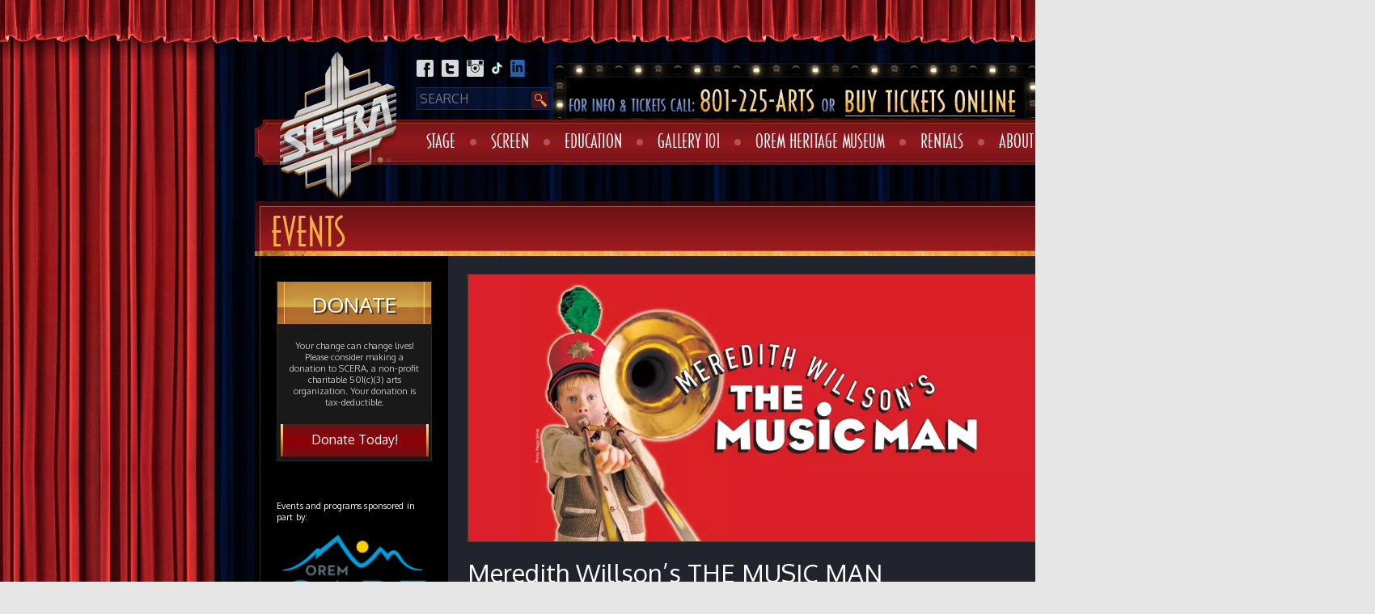

--- FILE ---
content_type: text/html; charset=UTF-8
request_url: https://scera.org/events/the-music-man/
body_size: 18317
content:
<!DOCTYPE html>
<!--[if IE 7]>
<html class="ie ie7" lang="en-US" prefix="og: http://ogp.me/ns# fb: http://ogp.me/ns/fb#">
<![endif]-->
<!--[if IE 8]>
<html class="ie ie8" lang="en-US" prefix="og: http://ogp.me/ns# fb: http://ogp.me/ns/fb#">
<![endif]-->
<!--[if !(IE 7) | !(IE 8)  ]><!-->
<html lang="en-US" prefix="og: http://ogp.me/ns# fb: http://ogp.me/ns/fb#">
<!--<![endif]-->
<head>
<meta charset="UTF-8">
<meta name="viewport" content="width=device-width">
<title>THE MUSIC MAN | SCERA Shell Outdoor Theatre</title>
<link rel="profile" href="https://gmpg.org/xfn/11" />
<link rel="pingback" href="" />
<link rel="shortcut icon" href="https://scera.org/wp-content/themes/scera/favicon.ico" />
<link rel="shortcut icon" href="https://scera.org/wp-content/themes/scera/favicon.png" />
<link rel="stylesheet" href="/wp-content/themes/scera/woocommerce-FlexSlider/flexslider.css" />


<!--[if lt IE 9]>
<script src="https://scera.org/wp-content/themes/scera/js/html5.js" type="text/javascript"></script>
<![endif]-->
<script async="" src="https://www.googletagmanager.com/gtag/js?id=G-JJED130QE5"></script><script async="" src="https://www.googletagmanager.com/gtag/js?id=UA-60829404-1"></script>
<script>
window.dataLayer=window.dataLayer||[];function gtag(){dataLayer.push(arguments)}
gtag('js',new Date());gtag('config','G-JJED130QE5');window.dataLayer=window.dataLayer||[];function gtag(){dataLayer.push(arguments)}
gtag('js',new Date());gtag('config','UA-60829404-1');
</script><meta name='robots' content='index, follow, max-image-preview:large, max-snippet:-1, max-video-preview:-1' />
	<style>img:is([sizes="auto" i], [sizes^="auto," i]) { contain-intrinsic-size: 3000px 1500px }</style>
	
	<!-- This site is optimized with the Yoast SEO plugin v26.8 - https://yoast.com/product/yoast-seo-wordpress/ -->
	<meta name="description" content="July 3-18, 2020 under the stars at SCERA Shell Outdoor Theatre in Orem, Utah" />
	<link rel="canonical" href="https://scera.org/events/the-music-man/" />
	<script type="application/ld+json" class="yoast-schema-graph">{"@context":"https://schema.org","@graph":[{"@type":"WebPage","@id":"https://scera.org/events/the-music-man/","url":"https://scera.org/events/the-music-man/","name":"THE MUSIC MAN | SCERA Shell Outdoor Theatre","isPartOf":{"@id":"https://scera.org/#website"},"datePublished":"2020-01-29T01:01:32+00:00","dateModified":"2020-08-04T16:34:00+00:00","description":"July 3-18, 2020 under the stars at SCERA Shell Outdoor Theatre in Orem, Utah","breadcrumb":{"@id":"https://scera.org/events/the-music-man/#breadcrumb"},"inLanguage":"en-US","potentialAction":[{"@type":"ReadAction","target":["https://scera.org/events/the-music-man/"]}]},{"@type":"BreadcrumbList","@id":"https://scera.org/events/the-music-man/#breadcrumb","itemListElement":[{"@type":"ListItem","position":1,"name":"Home","item":"https://scera.org/"},{"@type":"ListItem","position":2,"name":"Events","item":"https://scera.org/events/"},{"@type":"ListItem","position":3,"name":"Meredith Willson&#8217;s THE MUSIC MAN"}]},{"@type":"WebSite","@id":"https://scera.org/#website","url":"https://scera.org/","name":"SCERA","description":"","potentialAction":[{"@type":"SearchAction","target":{"@type":"EntryPoint","urlTemplate":"https://scera.org/?s={search_term_string}"},"query-input":{"@type":"PropertyValueSpecification","valueRequired":true,"valueName":"search_term_string"}}],"inLanguage":"en-US"}]}</script>
	<!-- / Yoast SEO plugin. -->


<link rel='dns-prefetch' href='//www.googletagmanager.com' />
<link rel='dns-prefetch' href='//fonts.googleapis.com' />
<link rel="alternate" type="application/rss+xml" title="SCERA &raquo; Feed" href="https://scera.org/feed/" />
<link rel="alternate" type="application/rss+xml" title="SCERA &raquo; Comments Feed" href="https://scera.org/comments/feed/" />
<script type="text/javascript">
/* <![CDATA[ */
window._wpemojiSettings = {"baseUrl":"https:\/\/s.w.org\/images\/core\/emoji\/16.0.1\/72x72\/","ext":".png","svgUrl":"https:\/\/s.w.org\/images\/core\/emoji\/16.0.1\/svg\/","svgExt":".svg","source":{"concatemoji":"https:\/\/scera.org\/wp-includes\/js\/wp-emoji-release.min.js?ver=97e6ccfa46a1ccf38f06c9f71affd697"}};
/*! This file is auto-generated */
!function(s,n){var o,i,e;function c(e){try{var t={supportTests:e,timestamp:(new Date).valueOf()};sessionStorage.setItem(o,JSON.stringify(t))}catch(e){}}function p(e,t,n){e.clearRect(0,0,e.canvas.width,e.canvas.height),e.fillText(t,0,0);var t=new Uint32Array(e.getImageData(0,0,e.canvas.width,e.canvas.height).data),a=(e.clearRect(0,0,e.canvas.width,e.canvas.height),e.fillText(n,0,0),new Uint32Array(e.getImageData(0,0,e.canvas.width,e.canvas.height).data));return t.every(function(e,t){return e===a[t]})}function u(e,t){e.clearRect(0,0,e.canvas.width,e.canvas.height),e.fillText(t,0,0);for(var n=e.getImageData(16,16,1,1),a=0;a<n.data.length;a++)if(0!==n.data[a])return!1;return!0}function f(e,t,n,a){switch(t){case"flag":return n(e,"\ud83c\udff3\ufe0f\u200d\u26a7\ufe0f","\ud83c\udff3\ufe0f\u200b\u26a7\ufe0f")?!1:!n(e,"\ud83c\udde8\ud83c\uddf6","\ud83c\udde8\u200b\ud83c\uddf6")&&!n(e,"\ud83c\udff4\udb40\udc67\udb40\udc62\udb40\udc65\udb40\udc6e\udb40\udc67\udb40\udc7f","\ud83c\udff4\u200b\udb40\udc67\u200b\udb40\udc62\u200b\udb40\udc65\u200b\udb40\udc6e\u200b\udb40\udc67\u200b\udb40\udc7f");case"emoji":return!a(e,"\ud83e\udedf")}return!1}function g(e,t,n,a){var r="undefined"!=typeof WorkerGlobalScope&&self instanceof WorkerGlobalScope?new OffscreenCanvas(300,150):s.createElement("canvas"),o=r.getContext("2d",{willReadFrequently:!0}),i=(o.textBaseline="top",o.font="600 32px Arial",{});return e.forEach(function(e){i[e]=t(o,e,n,a)}),i}function t(e){var t=s.createElement("script");t.src=e,t.defer=!0,s.head.appendChild(t)}"undefined"!=typeof Promise&&(o="wpEmojiSettingsSupports",i=["flag","emoji"],n.supports={everything:!0,everythingExceptFlag:!0},e=new Promise(function(e){s.addEventListener("DOMContentLoaded",e,{once:!0})}),new Promise(function(t){var n=function(){try{var e=JSON.parse(sessionStorage.getItem(o));if("object"==typeof e&&"number"==typeof e.timestamp&&(new Date).valueOf()<e.timestamp+604800&&"object"==typeof e.supportTests)return e.supportTests}catch(e){}return null}();if(!n){if("undefined"!=typeof Worker&&"undefined"!=typeof OffscreenCanvas&&"undefined"!=typeof URL&&URL.createObjectURL&&"undefined"!=typeof Blob)try{var e="postMessage("+g.toString()+"("+[JSON.stringify(i),f.toString(),p.toString(),u.toString()].join(",")+"));",a=new Blob([e],{type:"text/javascript"}),r=new Worker(URL.createObjectURL(a),{name:"wpTestEmojiSupports"});return void(r.onmessage=function(e){c(n=e.data),r.terminate(),t(n)})}catch(e){}c(n=g(i,f,p,u))}t(n)}).then(function(e){for(var t in e)n.supports[t]=e[t],n.supports.everything=n.supports.everything&&n.supports[t],"flag"!==t&&(n.supports.everythingExceptFlag=n.supports.everythingExceptFlag&&n.supports[t]);n.supports.everythingExceptFlag=n.supports.everythingExceptFlag&&!n.supports.flag,n.DOMReady=!1,n.readyCallback=function(){n.DOMReady=!0}}).then(function(){return e}).then(function(){var e;n.supports.everything||(n.readyCallback(),(e=n.source||{}).concatemoji?t(e.concatemoji):e.wpemoji&&e.twemoji&&(t(e.twemoji),t(e.wpemoji)))}))}((window,document),window._wpemojiSettings);
/* ]]> */
</script>
<link rel='stylesheet' id='formidable-css' href='https://scera.org/wp-content/plugins/formidable/css/formidableforms.css?ver=1131736' type='text/css' media='all' />
<style id='wp-emoji-styles-inline-css' type='text/css'>

	img.wp-smiley, img.emoji {
		display: inline !important;
		border: none !important;
		box-shadow: none !important;
		height: 1em !important;
		width: 1em !important;
		margin: 0 0.07em !important;
		vertical-align: -0.1em !important;
		background: none !important;
		padding: 0 !important;
	}
</style>
<style id='classic-theme-styles-inline-css' type='text/css'>
/*! This file is auto-generated */
.wp-block-button__link{color:#fff;background-color:#32373c;border-radius:9999px;box-shadow:none;text-decoration:none;padding:calc(.667em + 2px) calc(1.333em + 2px);font-size:1.125em}.wp-block-file__button{background:#32373c;color:#fff;text-decoration:none}
</style>
<style id='global-styles-inline-css' type='text/css'>
:root{--wp--preset--aspect-ratio--square: 1;--wp--preset--aspect-ratio--4-3: 4/3;--wp--preset--aspect-ratio--3-4: 3/4;--wp--preset--aspect-ratio--3-2: 3/2;--wp--preset--aspect-ratio--2-3: 2/3;--wp--preset--aspect-ratio--16-9: 16/9;--wp--preset--aspect-ratio--9-16: 9/16;--wp--preset--color--black: #000000;--wp--preset--color--cyan-bluish-gray: #abb8c3;--wp--preset--color--white: #ffffff;--wp--preset--color--pale-pink: #f78da7;--wp--preset--color--vivid-red: #cf2e2e;--wp--preset--color--luminous-vivid-orange: #ff6900;--wp--preset--color--luminous-vivid-amber: #fcb900;--wp--preset--color--light-green-cyan: #7bdcb5;--wp--preset--color--vivid-green-cyan: #00d084;--wp--preset--color--pale-cyan-blue: #8ed1fc;--wp--preset--color--vivid-cyan-blue: #0693e3;--wp--preset--color--vivid-purple: #9b51e0;--wp--preset--gradient--vivid-cyan-blue-to-vivid-purple: linear-gradient(135deg,rgba(6,147,227,1) 0%,rgb(155,81,224) 100%);--wp--preset--gradient--light-green-cyan-to-vivid-green-cyan: linear-gradient(135deg,rgb(122,220,180) 0%,rgb(0,208,130) 100%);--wp--preset--gradient--luminous-vivid-amber-to-luminous-vivid-orange: linear-gradient(135deg,rgba(252,185,0,1) 0%,rgba(255,105,0,1) 100%);--wp--preset--gradient--luminous-vivid-orange-to-vivid-red: linear-gradient(135deg,rgba(255,105,0,1) 0%,rgb(207,46,46) 100%);--wp--preset--gradient--very-light-gray-to-cyan-bluish-gray: linear-gradient(135deg,rgb(238,238,238) 0%,rgb(169,184,195) 100%);--wp--preset--gradient--cool-to-warm-spectrum: linear-gradient(135deg,rgb(74,234,220) 0%,rgb(151,120,209) 20%,rgb(207,42,186) 40%,rgb(238,44,130) 60%,rgb(251,105,98) 80%,rgb(254,248,76) 100%);--wp--preset--gradient--blush-light-purple: linear-gradient(135deg,rgb(255,206,236) 0%,rgb(152,150,240) 100%);--wp--preset--gradient--blush-bordeaux: linear-gradient(135deg,rgb(254,205,165) 0%,rgb(254,45,45) 50%,rgb(107,0,62) 100%);--wp--preset--gradient--luminous-dusk: linear-gradient(135deg,rgb(255,203,112) 0%,rgb(199,81,192) 50%,rgb(65,88,208) 100%);--wp--preset--gradient--pale-ocean: linear-gradient(135deg,rgb(255,245,203) 0%,rgb(182,227,212) 50%,rgb(51,167,181) 100%);--wp--preset--gradient--electric-grass: linear-gradient(135deg,rgb(202,248,128) 0%,rgb(113,206,126) 100%);--wp--preset--gradient--midnight: linear-gradient(135deg,rgb(2,3,129) 0%,rgb(40,116,252) 100%);--wp--preset--font-size--small: 13px;--wp--preset--font-size--medium: 20px;--wp--preset--font-size--large: 36px;--wp--preset--font-size--x-large: 42px;--wp--preset--spacing--20: 0.44rem;--wp--preset--spacing--30: 0.67rem;--wp--preset--spacing--40: 1rem;--wp--preset--spacing--50: 1.5rem;--wp--preset--spacing--60: 2.25rem;--wp--preset--spacing--70: 3.38rem;--wp--preset--spacing--80: 5.06rem;--wp--preset--shadow--natural: 6px 6px 9px rgba(0, 0, 0, 0.2);--wp--preset--shadow--deep: 12px 12px 50px rgba(0, 0, 0, 0.4);--wp--preset--shadow--sharp: 6px 6px 0px rgba(0, 0, 0, 0.2);--wp--preset--shadow--outlined: 6px 6px 0px -3px rgba(255, 255, 255, 1), 6px 6px rgba(0, 0, 0, 1);--wp--preset--shadow--crisp: 6px 6px 0px rgba(0, 0, 0, 1);}:where(.is-layout-flex){gap: 0.5em;}:where(.is-layout-grid){gap: 0.5em;}body .is-layout-flex{display: flex;}.is-layout-flex{flex-wrap: wrap;align-items: center;}.is-layout-flex > :is(*, div){margin: 0;}body .is-layout-grid{display: grid;}.is-layout-grid > :is(*, div){margin: 0;}:where(.wp-block-columns.is-layout-flex){gap: 2em;}:where(.wp-block-columns.is-layout-grid){gap: 2em;}:where(.wp-block-post-template.is-layout-flex){gap: 1.25em;}:where(.wp-block-post-template.is-layout-grid){gap: 1.25em;}.has-black-color{color: var(--wp--preset--color--black) !important;}.has-cyan-bluish-gray-color{color: var(--wp--preset--color--cyan-bluish-gray) !important;}.has-white-color{color: var(--wp--preset--color--white) !important;}.has-pale-pink-color{color: var(--wp--preset--color--pale-pink) !important;}.has-vivid-red-color{color: var(--wp--preset--color--vivid-red) !important;}.has-luminous-vivid-orange-color{color: var(--wp--preset--color--luminous-vivid-orange) !important;}.has-luminous-vivid-amber-color{color: var(--wp--preset--color--luminous-vivid-amber) !important;}.has-light-green-cyan-color{color: var(--wp--preset--color--light-green-cyan) !important;}.has-vivid-green-cyan-color{color: var(--wp--preset--color--vivid-green-cyan) !important;}.has-pale-cyan-blue-color{color: var(--wp--preset--color--pale-cyan-blue) !important;}.has-vivid-cyan-blue-color{color: var(--wp--preset--color--vivid-cyan-blue) !important;}.has-vivid-purple-color{color: var(--wp--preset--color--vivid-purple) !important;}.has-black-background-color{background-color: var(--wp--preset--color--black) !important;}.has-cyan-bluish-gray-background-color{background-color: var(--wp--preset--color--cyan-bluish-gray) !important;}.has-white-background-color{background-color: var(--wp--preset--color--white) !important;}.has-pale-pink-background-color{background-color: var(--wp--preset--color--pale-pink) !important;}.has-vivid-red-background-color{background-color: var(--wp--preset--color--vivid-red) !important;}.has-luminous-vivid-orange-background-color{background-color: var(--wp--preset--color--luminous-vivid-orange) !important;}.has-luminous-vivid-amber-background-color{background-color: var(--wp--preset--color--luminous-vivid-amber) !important;}.has-light-green-cyan-background-color{background-color: var(--wp--preset--color--light-green-cyan) !important;}.has-vivid-green-cyan-background-color{background-color: var(--wp--preset--color--vivid-green-cyan) !important;}.has-pale-cyan-blue-background-color{background-color: var(--wp--preset--color--pale-cyan-blue) !important;}.has-vivid-cyan-blue-background-color{background-color: var(--wp--preset--color--vivid-cyan-blue) !important;}.has-vivid-purple-background-color{background-color: var(--wp--preset--color--vivid-purple) !important;}.has-black-border-color{border-color: var(--wp--preset--color--black) !important;}.has-cyan-bluish-gray-border-color{border-color: var(--wp--preset--color--cyan-bluish-gray) !important;}.has-white-border-color{border-color: var(--wp--preset--color--white) !important;}.has-pale-pink-border-color{border-color: var(--wp--preset--color--pale-pink) !important;}.has-vivid-red-border-color{border-color: var(--wp--preset--color--vivid-red) !important;}.has-luminous-vivid-orange-border-color{border-color: var(--wp--preset--color--luminous-vivid-orange) !important;}.has-luminous-vivid-amber-border-color{border-color: var(--wp--preset--color--luminous-vivid-amber) !important;}.has-light-green-cyan-border-color{border-color: var(--wp--preset--color--light-green-cyan) !important;}.has-vivid-green-cyan-border-color{border-color: var(--wp--preset--color--vivid-green-cyan) !important;}.has-pale-cyan-blue-border-color{border-color: var(--wp--preset--color--pale-cyan-blue) !important;}.has-vivid-cyan-blue-border-color{border-color: var(--wp--preset--color--vivid-cyan-blue) !important;}.has-vivid-purple-border-color{border-color: var(--wp--preset--color--vivid-purple) !important;}.has-vivid-cyan-blue-to-vivid-purple-gradient-background{background: var(--wp--preset--gradient--vivid-cyan-blue-to-vivid-purple) !important;}.has-light-green-cyan-to-vivid-green-cyan-gradient-background{background: var(--wp--preset--gradient--light-green-cyan-to-vivid-green-cyan) !important;}.has-luminous-vivid-amber-to-luminous-vivid-orange-gradient-background{background: var(--wp--preset--gradient--luminous-vivid-amber-to-luminous-vivid-orange) !important;}.has-luminous-vivid-orange-to-vivid-red-gradient-background{background: var(--wp--preset--gradient--luminous-vivid-orange-to-vivid-red) !important;}.has-very-light-gray-to-cyan-bluish-gray-gradient-background{background: var(--wp--preset--gradient--very-light-gray-to-cyan-bluish-gray) !important;}.has-cool-to-warm-spectrum-gradient-background{background: var(--wp--preset--gradient--cool-to-warm-spectrum) !important;}.has-blush-light-purple-gradient-background{background: var(--wp--preset--gradient--blush-light-purple) !important;}.has-blush-bordeaux-gradient-background{background: var(--wp--preset--gradient--blush-bordeaux) !important;}.has-luminous-dusk-gradient-background{background: var(--wp--preset--gradient--luminous-dusk) !important;}.has-pale-ocean-gradient-background{background: var(--wp--preset--gradient--pale-ocean) !important;}.has-electric-grass-gradient-background{background: var(--wp--preset--gradient--electric-grass) !important;}.has-midnight-gradient-background{background: var(--wp--preset--gradient--midnight) !important;}.has-small-font-size{font-size: var(--wp--preset--font-size--small) !important;}.has-medium-font-size{font-size: var(--wp--preset--font-size--medium) !important;}.has-large-font-size{font-size: var(--wp--preset--font-size--large) !important;}.has-x-large-font-size{font-size: var(--wp--preset--font-size--x-large) !important;}
:where(.wp-block-post-template.is-layout-flex){gap: 1.25em;}:where(.wp-block-post-template.is-layout-grid){gap: 1.25em;}
:where(.wp-block-columns.is-layout-flex){gap: 2em;}:where(.wp-block-columns.is-layout-grid){gap: 2em;}
:root :where(.wp-block-pullquote){font-size: 1.5em;line-height: 1.6;}
</style>
<link rel='stylesheet' id='woocommerce-layout-css' href='https://scera.org/wp-content/plugins/woocommerce/assets/css/woocommerce-layout.css?ver=10.4.3' type='text/css' media='all' />
<link rel='stylesheet' id='woocommerce-smallscreen-css' href='https://scera.org/wp-content/plugins/woocommerce/assets/css/woocommerce-smallscreen.css?ver=10.4.3' type='text/css' media='only screen and (max-width: 768px)' />
<link rel='stylesheet' id='woocommerce-general-css' href='https://scera.org/wp-content/plugins/woocommerce/assets/css/woocommerce.css?ver=10.4.3' type='text/css' media='all' />
<style id='woocommerce-inline-inline-css' type='text/css'>
.woocommerce form .form-row .required { visibility: visible; }
</style>
<link rel='stylesheet' id='twentytwelve-fonts-css' href='https://fonts.googleapis.com/css?family=Open+Sans:400italic,700italic,400,700&#038;subset=latin,latin-ext' type='text/css' media='all' />
<link rel='stylesheet' id='twentytwelve-style-css' href='https://scera.org/wp-content/themes/scera/style.css?ver=1.3' type='text/css' media='all' />
<!--[if lt IE 9]>
<link rel='stylesheet' id='twentytwelve-ie-css' href='https://scera.org/wp-content/themes/scera/css/ie.css?ver=20121010' type='text/css' media='all' />
<![endif]-->
<link rel='stylesheet' id='wpmu-wpmu-ui-3-min-css-css' href='https://scera.org/wp-content/plugins/popover/inc/external/wpmu-lib/css/wpmu-ui.3.min.css?ver=97e6ccfa46a1ccf38f06c9f71affd697' type='text/css' media='all' />
<link rel='stylesheet' id='wpmu-animate-3-min-css-css' href='https://scera.org/wp-content/plugins/popover/inc/external/wpmu-lib/css/animate.3.min.css?ver=97e6ccfa46a1ccf38f06c9f71affd697' type='text/css' media='all' />
<script type="text/javascript" id="woocommerce-google-analytics-integration-gtag-js-after">
/* <![CDATA[ */
/* Google Analytics for WooCommerce (gtag.js) */
					window.dataLayer = window.dataLayer || [];
					function gtag(){dataLayer.push(arguments);}
					// Set up default consent state.
					for ( const mode of [{"analytics_storage":"denied","ad_storage":"denied","ad_user_data":"denied","ad_personalization":"denied","region":["AT","BE","BG","HR","CY","CZ","DK","EE","FI","FR","DE","GR","HU","IS","IE","IT","LV","LI","LT","LU","MT","NL","NO","PL","PT","RO","SK","SI","ES","SE","GB","CH"]}] || [] ) {
						gtag( "consent", "default", { "wait_for_update": 500, ...mode } );
					}
					gtag("js", new Date());
					gtag("set", "developer_id.dOGY3NW", true);
					gtag("config", "UA-60829404-1", {"track_404":true,"allow_google_signals":true,"logged_in":false,"linker":{"domains":[],"allow_incoming":false},"custom_map":{"dimension1":"logged_in"}});
/* ]]> */
</script>
<script type="text/javascript" src="https://scera.org/wp-content/plugins/jquery-manager/assets/js/jquery-3.5.1.min.js" id="jquery-core-js"></script>
<script type="text/javascript" src="https://scera.org/wp-content/plugins/jquery-manager/assets/js/jquery-migrate-3.3.0.min.js" id="jquery-migrate-js"></script>
<script type="text/javascript" src="https://scera.org/wp-content/plugins/woocommerce/assets/js/jquery-blockui/jquery.blockUI.min.js?ver=2.7.0-wc.10.4.3" id="wc-jquery-blockui-js" data-wp-strategy="defer"></script>
<script type="text/javascript" id="wc-add-to-cart-js-extra">
/* <![CDATA[ */
var wc_add_to_cart_params = {"ajax_url":"\/wp-admin\/admin-ajax.php","wc_ajax_url":"\/?wc-ajax=%%endpoint%%","i18n_view_cart":"View cart","cart_url":"https:\/\/scera.org\/cart\/","is_cart":"","cart_redirect_after_add":"yes"};
/* ]]> */
</script>
<script type="text/javascript" src="https://scera.org/wp-content/plugins/woocommerce/assets/js/frontend/add-to-cart.min.js?ver=10.4.3" id="wc-add-to-cart-js" data-wp-strategy="defer"></script>
<script type="text/javascript" src="https://scera.org/wp-content/plugins/woocommerce/assets/js/js-cookie/js.cookie.min.js?ver=2.1.4-wc.10.4.3" id="wc-js-cookie-js" defer="defer" data-wp-strategy="defer"></script>
<script type="text/javascript" id="woocommerce-js-extra">
/* <![CDATA[ */
var woocommerce_params = {"ajax_url":"\/wp-admin\/admin-ajax.php","wc_ajax_url":"\/?wc-ajax=%%endpoint%%","i18n_password_show":"Show password","i18n_password_hide":"Hide password"};
/* ]]> */
</script>
<script type="text/javascript" src="https://scera.org/wp-content/plugins/woocommerce/assets/js/frontend/woocommerce.min.js?ver=10.4.3" id="woocommerce-js" defer="defer" data-wp-strategy="defer"></script>
<script type="text/javascript" src="https://scera.org/wp-content/plugins/js_composer/assets/js/vendors/woocommerce-add-to-cart.js?ver=6.11.0" id="vc_woocommerce-add-to-cart-js-js"></script>
<script type="text/javascript" id="WCPAY_ASSETS-js-extra">
/* <![CDATA[ */
var wcpayAssets = {"url":"https:\/\/scera.org\/wp-content\/plugins\/woocommerce-payments\/dist\/"};
/* ]]> */
</script>
<link rel="https://api.w.org/" href="https://scera.org/wp-json/" /><link rel="EditURI" type="application/rsd+xml" title="RSD" href="https://scera.org/xmlrpc.php?rsd" />

<link rel='shortlink' href='https://scera.org/?p=20011' />
<link rel="alternate" title="oEmbed (JSON)" type="application/json+oembed" href="https://scera.org/wp-json/oembed/1.0/embed?url=https%3A%2F%2Fscera.org%2Fevents%2Fthe-music-man%2F" />
<link rel="alternate" title="oEmbed (XML)" type="text/xml+oembed" href="https://scera.org/wp-json/oembed/1.0/embed?url=https%3A%2F%2Fscera.org%2Fevents%2Fthe-music-man%2F&#038;format=xml" />
<script>document.documentElement.className += " js";</script>
	<noscript><style>.woocommerce-product-gallery{ opacity: 1 !important; }</style></noscript>
	<meta name="generator" content="Powered by WPBakery Page Builder - drag and drop page builder for WordPress."/>
<link rel="icon" href="https://scera.org/wp-content/uploads/2019/03/cropped-SCERA_Corp-Logo_navyblue-32x32.png" sizes="32x32" />
<link rel="icon" href="https://scera.org/wp-content/uploads/2019/03/cropped-SCERA_Corp-Logo_navyblue-192x192.png" sizes="192x192" />
<link rel="apple-touch-icon" href="https://scera.org/wp-content/uploads/2019/03/cropped-SCERA_Corp-Logo_navyblue-180x180.png" />
<meta name="msapplication-TileImage" content="https://scera.org/wp-content/uploads/2019/03/cropped-SCERA_Corp-Logo_navyblue-270x270.png" />

<!-- UberMenu CSS - Controlled through UberMenu Options Panel 
================================================================ -->
<style type="text/css" id="ubermenu-style-generator-css">
/* Image Text Padding */
#megaMenu .ss-nav-menu-with-img > a > .wpmega-link-title, #megaMenu .ss-nav-menu-with-img > a > .wpmega-link-description, #megaMenu .ss-nav-menu-with-img > a > .wpmega-item-description, #megaMenu .ss-nav-menu-with-img > span.um-anchoremulator > .wpmega-link-title, #megaMenu .ss-nav-menu-with-img > span.um-anchoremulator > .wpmega-link-description, #megaMenu .ss-nav-menu-with-img > span.um-anchoremulator > .wpmega-item-description{
  padding-left: 23px;
}	
</style>
<!-- end UberMenu CSS -->
		
					<style type="text/css" id="wp-custom-css">
			/*
You can add your own CSS here.

Click the help icon above to learn more.
*/

#primary .woocommerce a.checkout-button{
	line-height: 1em;
	font-size: 14px;
}
.cart_totals:nth-of-type(2){
	display: none;
}

.shop_table .checkout-button:nth-of-type(1){
	display: none !important;
}

.home .main-image {
    height: 149px;
    width: 211px;
}

@media(max-width: 1080px){
	.wdpu-msg.popup{
			margin: auto !important;
			top: 100vh !important;
	}
}
.entry-content .gform_fields li{
	border-left: none;
}

@media only screen and (min-width: 641px){
div.ginput_complex.ginput_container.gf_name_has_2 span {
    width: 46%;
}
.gf_name_has_2 > p {
    display: inline;
}
}
.gform_wrapper .field_description_below .gfield_description{
	padding-top: 4px;
}

.gform_wrapper .ginput_container_checkbox br,
.gform_wrapper .ginput_container_radio br{ display: none; }

/* for ticket #12173222 */
/*.page-template-default div#primary {
    background: white;
}*/
div.page-bg{
	display: inline-block;
}
.page-inner > .sponsors{
    float: left;
    margin-left: 239px;
}		</style>
		<noscript><style> .wpb_animate_when_almost_visible { opacity: 1; }</style></noscript>
<!-- START - Open Graph and Twitter Card Tags 3.3.7 -->
 <!-- Facebook Open Graph -->
  <meta property="og:locale" content="en_US"/>
  <meta property="og:site_name" content="SCERA"/>
  <meta property="og:title" content="THE MUSIC MAN | SCERA Shell Outdoor Theatre"/>
  <meta property="og:url" content="https://scera.org/events/the-music-man/"/>
  <meta property="og:type" content="article"/>
  <meta property="og:description" content="July 3-18, 2020 under the stars at SCERA Shell Outdoor Theatre in Orem, Utah"/>
  <meta property="og:image" content="http://scera.org/wp-content/uploads/2018/06/SCERA_Corp-Logo.png"/>
  <meta property="og:image:url" content="http://scera.org/wp-content/uploads/2018/06/SCERA_Corp-Logo.png"/>
  <meta property="article:publisher" content="https://www.facebook.com/SCERAupdate"/>
 <!-- Google+ / Schema.org -->
  <meta itemprop="name" content="THE MUSIC MAN | SCERA Shell Outdoor Theatre"/>
  <meta itemprop="headline" content="THE MUSIC MAN | SCERA Shell Outdoor Theatre"/>
  <meta itemprop="description" content="July 3-18, 2020 under the stars at SCERA Shell Outdoor Theatre in Orem, Utah"/>
  <meta itemprop="image" content="http://scera.org/wp-content/uploads/2018/06/SCERA_Corp-Logo.png"/>
  <meta itemprop="author" content="April Berlin"/>
  <!--<meta itemprop="publisher" content="SCERA"/>--> <!-- To solve: The attribute publisher.itemtype has an invalid value -->
 <!-- Twitter Cards -->
  <meta name="twitter:title" content="THE MUSIC MAN | SCERA Shell Outdoor Theatre"/>
  <meta name="twitter:url" content="https://scera.org/events/the-music-man/"/>
  <meta name="twitter:description" content="July 3-18, 2020 under the stars at SCERA Shell Outdoor Theatre in Orem, Utah"/>
  <meta name="twitter:image" content="http://scera.org/wp-content/uploads/2018/06/SCERA_Corp-Logo.png"/>
  <meta name="twitter:card" content="summary_large_image"/>
  <meta name="twitter:site" content="@SCERAupdate"/>
 <!-- SEO -->
 <!-- Misc. tags -->
 <!-- is_singular | yoast_seo -->
<!-- END - Open Graph and Twitter Card Tags 3.3.7 -->
	

</head>

<body class="wp-singular events-template-default single single-events postid-20011 wp-theme-scera theme-scera woocommerce-no-js custom-font-enabled single-author live-theater summer-season scera-shell-outdoor-theatre stage wpb-js-composer js-comp-ver-6.11.0 vc_responsive">

<div class="top-curtain"></div>
<div class="left-curtain">
<div class="right-curtain">
<div id="page" class="hfeed site">
<div class="page-inner">
	<div class="totop">
		<a href="#">
			<img src="https://scera.org/wp-content/themes/scera/images/backtotop.png" />
		</a>
	</div>
	<header id="masthead" class="site-header" role="banner">
		<hgroup>
			<a href="https://scera.org"><img class="logo" src="https://scera.org/wp-content/themes/scera/images/logo.png" /></a>
		</hgroup>

		<div class="social-icons">
			<a class="facebook" href="https://www.facebook.com/SCERAupdate"></a>
			<a class="twitter" href="https://twitter.com/SCERAupdate"></a>
			<a class="instagram" href="https://instagram.com/sceraupdate"></a>
			<a class="tiktok" href="https://tiktok.com/sceraupdate"></a>
			<a class="linkedin" href="https://www.linkedin.com/company/scera"></a>
		</div>

		<div class="top-header">
			 	<form method="get" id="searchform" action="https://scera.org/">
		<input type="text" class="field" name="s" id="s" placeholder="SEARCH" />
		<input type="submit" class="submit" name="submit" id="searchsubmit" value="Search" />
	</form>
			 <div class="lights">
				<img class="h-call" src="https://scera.org/wp-content/themes/scera/images/h-info.png">
				<a href="https://mpv.tickets.com/schedule/?agency=SCEV_PL_MPV&amp;orgid=54210#view=list"><img class="h-buy" src="https://scera.org/wp-content/themes/scera/images/h-buy.png"></a>
			 </div>
		</div>

		<nav id="site-navigation" class="main-navigation" role="navigation">
			<div id="megaMenu" class="megaMenuContainer megaMenu-nojs wpmega-nojs megaMenuOnHover megaFullWidth megaMenuHorizontal"><ul id="menu-mega-nav" class="megaMenu"><li id="menu-item-1715" class="ss-nav-menu-mega go-flex menu-item menu-item-type-taxonomy menu-item-object-event-category current-events-ancestor current-menu-parent current-events-parent menu-item-has-children mega-with-sub ss-nav-menu-item-0 ss-nav-menu-item-depth-0 ss-nav-menu-reg"><a href="https://scera.org/event-category/stage/"><span class="wpmega-link-title">Stage</span></a>
<ul class="sub-menu sub-menu-1">
<li id="menu-item-1589" class="menu-item menu-item-type-taxonomy menu-item-object-event-category current-events-ancestor current-menu-parent current-events-parent menu-item-has-children ss-nav-menu-item-depth-1"><a target="_blank" href="https://scera.org/event-category/live-theater/"><span class="wpmega-link-title">Live Theatre</span></a>
	<ul class="sub-menu sub-menu-2">
<li id="menu-item-1922" class="menu-item menu-item-type-taxonomy menu-item-object-event-category current-events-ancestor current-menu-parent current-events-parent ss-nav-menu-item-depth-2"><a target="_blank" href="https://scera.org/event-category/live-theater/"><span class="wpmega-link-title">Events &#038; Tickets</span></a></li><li id="menu-item-2402" class="menu-item menu-item-type-taxonomy menu-item-object-event-category ss-nav-menu-item-depth-2"><a target="_blank" href="https://scera.org/event-category/theatre-for-young-audiences/"><span class="wpmega-link-title">Theatre for Young Audiences</span></a></li>	</ul>
</li><li id="menu-item-1923" class="menu-item menu-item-type-taxonomy menu-item-object-event-category menu-item-has-children ss-nav-menu-item-depth-1"><a target="_blank" href="https://scera.org/event-category/concerts/"><span class="wpmega-link-title">Concerts</span></a>
	<ul class="sub-menu sub-menu-2">
<li id="menu-item-1924" class="menu-item menu-item-type-taxonomy menu-item-object-event-category ss-nav-menu-item-depth-2"><a target="_blank" href="https://scera.org/event-category/concerts/"><span class="wpmega-link-title">Events &#038; Tickets</span></a></li>	</ul>
</li><li id="menu-item-2001" class="menu-item menu-item-type-taxonomy menu-item-object-event-category menu-item-has-children ss-nav-menu-item-depth-1"><a target="_blank" href="https://scera.org/event-category/special-events/"><span class="wpmega-link-title">Special Events</span></a>
	<ul class="sub-menu sub-menu-2">
<li id="menu-item-2007" class="menu-item menu-item-type-taxonomy menu-item-object-event-category ss-nav-menu-item-depth-2"><a target="_blank" href="https://scera.org/event-category/special-events/"><span class="wpmega-link-title">Events &#038; Tickets</span></a></li><li id="menu-item-5201" class="menu-item menu-item-type-taxonomy menu-item-object-event-category ss-nav-menu-item-depth-2"><a target="_blank" href="https://scera.org/event-category/musical-firesides/"><span class="wpmega-link-title">Musical Firesides</span></a></li>	</ul>
</li><li id="menu-item-5122" class="menu-item menu-item-type-taxonomy menu-item-object-event-category menu-item-has-children ss-nav-menu-item-depth-1"><a target="_blank" href="https://scera.org/event-category/scera-center-for-the-arts/"><span class="wpmega-link-title">SCERA Center for the Arts</span></a>
	<ul class="sub-menu sub-menu-2">
<li id="menu-item-5131" class="menu-item menu-item-type-post_type menu-item-object-page ss-nav-menu-item-depth-2"><a target="_blank" href="https://scera.org/scera-center-general-information/"><span class="wpmega-link-title">General Information</span></a></li><li id="menu-item-5123" class="menu-item menu-item-type-taxonomy menu-item-object-event-category ss-nav-menu-item-depth-2"><a target="_blank" href="https://scera.org/event-category/indoor-season-scera-center-for-the-arts/"><span class="wpmega-link-title">Indoor Season</span></a></li><li id="menu-item-26056" class="menu-item menu-item-type-post_type menu-item-object-page ss-nav-menu-item-depth-2"><a href="https://scera.org/scera-center-for-the-arts/indoor-season-tickets/"><span class="wpmega-link-title">Indoor Season Tickets</span></a></li><li id="menu-item-5127" class="menu-item menu-item-type-post_type menu-item-object-page ss-nav-menu-item-depth-2"><a target="_blank" href="https://scera.org/scera-center-for-the-arts/courtyardchessboard/"><span class="wpmega-link-title">Courtyard/Chessboard</span></a></li>	</ul>
</li><li id="menu-item-5128" class="menu-item menu-item-type-taxonomy menu-item-object-event-category current-events-ancestor current-menu-parent current-events-parent menu-item-has-children ss-nav-menu-item-depth-1"><a target="_blank" href="https://scera.org/event-category/scera-shell-outdoor-theatre/"><span class="wpmega-link-title">SCERA Shell Outdoor Theatre</span></a>
	<ul class="sub-menu sub-menu-2">
<li id="menu-item-5132" class="menu-item menu-item-type-post_type menu-item-object-page ss-nav-menu-item-depth-2"><a target="_blank" href="https://scera.org/general-information/"><span class="wpmega-link-title">General Information</span></a></li><li id="menu-item-5130" class="menu-item menu-item-type-taxonomy menu-item-object-event-category current-events-ancestor current-menu-parent current-events-parent ss-nav-menu-item-depth-2"><a target="_blank" href="https://scera.org/event-category/summer-season/"><span class="wpmega-link-title">Outdoor Season</span></a></li><li id="menu-item-5125" class="menu-item menu-item-type-post_type menu-item-object-page ss-nav-menu-item-depth-2"><a target="_blank" href="https://scera.org/scera-shell-season-tickets/"><span class="wpmega-link-title">Outdoor Season Tickets</span></a></li><li id="menu-item-5129" class="menu-item menu-item-type-taxonomy menu-item-object-event-category ss-nav-menu-item-depth-2"><a href="https://scera.org/event-category/outdoor-movies/"><span class="wpmega-link-title">Outdoor Movies</span></a></li>	</ul>
</li><li id="menu-item-5139" class="menu-item menu-item-type-custom menu-item-object-custom menu-item-has-children ss-nav-menu-item-depth-1"><a target="_blank" href="#"><span class="wpmega-link-title">Backstage</span></a>
	<ul class="sub-menu sub-menu-2">
<li id="menu-item-26883" class="menu-item menu-item-type-custom menu-item-object-custom ss-nav-menu-item-depth-2"><a href="https://scera.org/product/scera-gift-card/"><span class="wpmega-link-title">Gift Cards</span></a></li><li id="menu-item-5142" class="menu-item menu-item-type-post_type menu-item-object-page ss-nav-menu-item-depth-2"><a target="_blank" href="https://scera.org/auditions/"><span class="wpmega-link-title">Auditions</span></a></li><li id="menu-item-5141" class="menu-item menu-item-type-post_type menu-item-object-page ss-nav-menu-item-depth-2"><a target="_blank" href="https://scera.org/arts-links/"><span class="wpmega-link-title">Arts Links</span></a></li><li id="menu-item-5203" class="menu-item menu-item-type-post_type menu-item-object-page ss-nav-menu-item-depth-2"><a target="_blank" href="https://scera.org/podcast/"><span class="wpmega-link-title">SCERA Spotlight Podcast</span></a></li>	</ul>
</li></ul>
</li><li id="menu-item-29905" class="menu-item menu-item-type-custom menu-item-object-custom menu-item-has-children mega-with-sub ss-nav-menu-item-1 ss-nav-menu-item-depth-0 ss-nav-menu-mega ss-nav-menu-mega-alignCenter"><a href="https://scera.org/event-category/screen/"><span class="wpmega-link-title">Screen</span></a>
<ul class="sub-menu sub-menu-1">
<li id="menu-item-5234" class="menu-item menu-item-type-custom menu-item-object-custom menu-item-has-children ss-nav-menu-item-depth-1"><a target="_blank" href="/event-category/screen/"><span class="wpmega-link-title">Feature Films</span></a>
	<ul class="sub-menu sub-menu-2">
<li id="menu-item-5146" class="menu-item menu-item-type-custom menu-item-object-custom ss-nav-menu-item-depth-2"><a target="_blank" href="/event-category/screen/"><span class="wpmega-link-title">Movie Showtimes &#038; Tickets</span></a></li><li id="menu-item-5145" class="menu-item menu-item-type-post_type menu-item-object-page ss-nav-menu-item-depth-2"><a target="_blank" href="https://scera.org/screen/clarke-grand-theatre/"><span class="wpmega-link-title">Clarke Grand Theatre</span></a></li>	</ul>
</li><li id="menu-item-5144" class="menu-item menu-item-type-taxonomy menu-item-object-event-category menu-item-has-children ss-nav-menu-item-depth-1"><a target="_blank" href="https://scera.org/event-category/film-events/"><span class="wpmega-link-title">Film Events</span></a>
	<ul class="sub-menu sub-menu-2">
<li id="menu-item-5147" class="menu-item menu-item-type-taxonomy menu-item-object-event-category ss-nav-menu-item-depth-2"><a target="_blank" href="https://scera.org/event-category/cinema-classics/"><span class="wpmega-link-title">Cinema Classics</span></a></li><li id="menu-item-5223" class="menu-item menu-item-type-custom menu-item-object-custom ss-nav-menu-item-depth-2"><a target="_blank" href="https://www.zionsindiefilmfest.com"><span class="wpmega-link-title">Zions Indie Film Fest</span></a></li><li id="menu-item-5148" class="menu-item menu-item-type-taxonomy menu-item-object-event-category ss-nav-menu-item-depth-2"><a href="https://scera.org/event-category/outdoor-movies/"><span class="wpmega-link-title">Outdoor Movies</span></a></li>	</ul>
</li></ul>
</li><li id="menu-item-5134" class="go-flex menu-item menu-item-type-taxonomy menu-item-object-event-category menu-item-has-children mega-with-sub ss-nav-menu-item-2 ss-nav-menu-item-depth-0 ss-nav-menu-mega ss-nav-menu-mega-alignCenter"><a target="_blank" href="https://scera.org/event-category/education/"><span class="wpmega-link-title">Education</span></a>
<ul class="sub-menu sub-menu-1">
<li id="menu-item-5151" class="menu-item menu-item-type-taxonomy menu-item-object-event-category menu-item-has-children ss-nav-menu-item-depth-1"><a target="_blank" href="https://scera.org/event-category/dance/"><span class="wpmega-link-title">Dance</span></a>
	<ul class="sub-menu sub-menu-2">
<li id="menu-item-5152" class="menu-item menu-item-type-taxonomy menu-item-object-event-category ss-nav-menu-item-depth-2"><a target="_blank" href="https://scera.org/event-category/adult-dance/"><span class="wpmega-link-title">Adult Dance</span></a></li><li id="menu-item-5153" class="menu-item menu-item-type-taxonomy menu-item-object-event-category ss-nav-menu-item-depth-2"><a target="_blank" href="https://scera.org/event-category/youth-dance/"><span class="wpmega-link-title">Youth Dance</span></a></li>	</ul>
</li><li id="menu-item-5154" class="menu-item menu-item-type-taxonomy menu-item-object-event-category menu-item-has-children ss-nav-menu-item-depth-1"><a target="_blank" href="https://scera.org/event-category/music/"><span class="wpmega-link-title">Music</span></a>
	<ul class="sub-menu sub-menu-2">
<li id="menu-item-5155" class="menu-item menu-item-type-taxonomy menu-item-object-event-category ss-nav-menu-item-depth-2"><a target="_blank" href="https://scera.org/event-category/voice-lessons/"><span class="wpmega-link-title">Private &#038; Group Voice</span></a></li><li id="menu-item-31295" class="menu-item menu-item-type-custom menu-item-object-custom ss-nav-menu-item-depth-2"><a href="https://scera.org/events/scera-chamber-singers/"><span class="wpmega-link-title">SCERA Chamber Singers</span></a></li>	</ul>
</li><li id="menu-item-5156" class="menu-item menu-item-type-taxonomy menu-item-object-event-category menu-item-has-children ss-nav-menu-item-depth-1"><a target="_blank" href="https://scera.org/event-category/other/"><span class="wpmega-link-title">Other</span></a>
	<ul class="sub-menu sub-menu-2">
<li id="menu-item-7380" class="menu-item menu-item-type-taxonomy menu-item-object-event-category ss-nav-menu-item-depth-2"><a target="_blank" href="https://scera.org/event-category/magic/"><span class="wpmega-link-title">Magic</span></a></li>	</ul>
</li><li id="menu-item-5158" class="menu-item menu-item-type-taxonomy menu-item-object-event-category menu-item-has-children ss-nav-menu-item-depth-1"><a target="_blank" href="https://scera.org/event-category/drama/"><span class="wpmega-link-title">Drama</span></a>
	<ul class="sub-menu sub-menu-2">
<li id="menu-item-5160" class="menu-item menu-item-type-taxonomy menu-item-object-event-category ss-nav-menu-item-depth-2"><a target="_blank" href="https://scera.org/event-category/youth-theatre/"><span class="wpmega-link-title">Youth Theatre</span></a></li><li id="menu-item-5215" class="menu-item menu-item-type-post_type menu-item-object-page ss-nav-menu-item-depth-2"><a target="_blank" href="https://scera.org/actingup/"><span class="wpmega-link-title">Acting UP!</span></a></li><li id="menu-item-5161" class="menu-item menu-item-type-taxonomy menu-item-object-event-category ss-nav-menu-item-depth-2"><a target="_blank" href="https://scera.org/event-category/theatre-for-young-audiences/"><span class="wpmega-link-title">Theatre for Young Audiences</span></a></li>	</ul>
</li><li id="menu-item-5162" class="menu-item menu-item-type-taxonomy menu-item-object-event-category menu-item-has-children ss-nav-menu-item-depth-1"><a target="_blank" href="https://scera.org/event-category/art-classes/"><span class="wpmega-link-title">Art</span></a>
	<ul class="sub-menu sub-menu-2">
<li id="menu-item-5163" class="menu-item menu-item-type-taxonomy menu-item-object-event-category ss-nav-menu-item-depth-2"><a target="_blank" href="https://scera.org/event-category/art-classes/"><span class="wpmega-link-title">Art Classes</span></a></li><li id="menu-item-5204" class="menu-item menu-item-type-post_type menu-item-object-events ss-nav-menu-item-depth-2"><a target="_blank" href="https://scera.org/events/paint-the-night/"><span class="wpmega-link-title">PAINT THE NIGHT</span></a></li><li id="menu-item-27337" class="menu-item menu-item-type-custom menu-item-object-custom ss-nav-menu-item-depth-2"><a href="https://scera.org/events/sceramics/"><span class="wpmega-link-title">SCERAMICS</span></a></li><li id="menu-item-29667" class="menu-item menu-item-type-custom menu-item-object-custom ss-nav-menu-item-depth-2"><a href="https://scera.org/events/tiny-wheel-pottery/"><span class="wpmega-link-title">TINY WHEEL POTTERY</span></a></li>	</ul>
</li><li id="menu-item-5164" class="menu-item menu-item-type-custom menu-item-object-custom menu-item-has-children ss-nav-menu-item-depth-1"><a href="#"><span class="wpmega-link-title">More</span></a>
	<ul class="sub-menu sub-menu-2">
<li id="menu-item-5165" class="menu-item menu-item-type-taxonomy menu-item-object-event-category ss-nav-menu-item-depth-2"><a target="_blank" href="https://scera.org/event-category/home-school/"><span class="wpmega-link-title">Home School</span></a></li><li id="menu-item-5166" class="menu-item menu-item-type-taxonomy menu-item-object-event-category ss-nav-menu-item-depth-2"><a target="_blank" href="https://scera.org/event-category/summer-camps/"><span class="wpmega-link-title">Summer Camps</span></a></li><li id="menu-item-5167" class="menu-item menu-item-type-taxonomy menu-item-object-event-category ss-nav-menu-item-depth-2"><a target="_blank" href="https://scera.org/event-category/adults-senior-citizens/"><span class="wpmega-link-title">Adults &#038; Seniors</span></a></li><li id="menu-item-5168" class="menu-item menu-item-type-post_type menu-item-object-page ss-nav-menu-item-depth-2"><a target="_blank" href="https://scera.org/youth-volunteer-program/"><span class="wpmega-link-title">Volunteer Program</span></a></li>	</ul>
</li></ul>
</li><li id="menu-item-27219" class="menu-item menu-item-type-custom menu-item-object-custom menu-item-has-children mega-with-sub ss-nav-menu-item-3 ss-nav-menu-item-depth-0 ss-nav-menu-mega ss-nav-menu-mega-alignCenter"><a><span class="wpmega-link-title">Gallery 101</span></a>
<ul class="sub-menu sub-menu-1">
<li id="menu-item-5173" class="menu-item menu-item-type-post_type menu-item-object-page ss-nav-menu-item-depth-1"><a target="_blank" href="https://scera.org/general-info/"><span class="wpmega-link-title">General Info</span></a></li><li id="menu-item-5174" class="menu-item menu-item-type-post_type menu-item-object-page ss-nav-menu-item-depth-1"><a target="_blank" href="https://scera.org/exhibits/"><span class="wpmega-link-title">Exhibits</span></a></li></ul>
</li><li id="menu-item-5135" class="menu-item menu-item-type-post_type menu-item-object-page menu-item-has-children mega-with-sub ss-nav-menu-item-4 ss-nav-menu-item-depth-0 ss-nav-menu-mega ss-nav-menu-mega-alignCenter"><a target="_blank" href="https://scera.org/oremheritagemuseum/"><span class="wpmega-link-title">Orem Heritage Museum</span></a>
<ul class="sub-menu sub-menu-1">
<li id="menu-item-5171" class="menu-item menu-item-type-post_type menu-item-object-page ss-nav-menu-item-depth-1"><a target="_blank" href="https://scera.org/oremheritagemuseum/"><span class="wpmega-link-title">General Information</span></a></li><li id="menu-item-5172" class="menu-item menu-item-type-post_type menu-item-object-page ss-nav-menu-item-depth-1"><a target="_blank" href="https://scera.org/oremheritagemuseum/request-a-free-tour/"><span class="wpmega-link-title">Request A Free Tour</span></a></li></ul>
</li><li id="menu-item-5537" class="menu-item menu-item-type-custom menu-item-object-custom menu-item-has-children mega-with-sub ss-nav-menu-item-5 ss-nav-menu-item-depth-0 ss-nav-menu-mega ss-nav-menu-mega-alignCenter"><a target="_blank"><span class="wpmega-link-title">Rentals</span></a>
<ul class="sub-menu sub-menu-1">
<li id="menu-item-5177" class="menu-item menu-item-type-post_type menu-item-object-page ss-nav-menu-item-depth-1"><a target="_blank" href="https://scera.org/rentals/facilities/"><span class="wpmega-link-title">Facilities</span></a></li><li id="menu-item-5178" class="menu-item menu-item-type-post_type menu-item-object-page ss-nav-menu-item-depth-1"><a target="_blank" href="https://scera.org/rentals/props-scenery/"><span class="wpmega-link-title">Props/Scenery</span></a></li><li id="menu-item-24724" class="menu-item menu-item-type-post_type menu-item-object-page ss-nav-menu-item-depth-1"><a href="https://scera.org/rentals/costumes/"><span class="wpmega-link-title">Costumes</span></a></li></ul>
</li><li id="menu-item-5138" class="go-flex menu-item menu-item-type-post_type menu-item-object-page current-events-parent menu-item-has-children mega-with-sub ss-nav-menu-item-6 ss-nav-menu-item-depth-0 ss-nav-menu-mega ss-nav-menu-mega-alignCenter"><a target="_blank" href="https://scera.org/about-us/"><span class="wpmega-link-title">About Us</span></a>
<ul class="sub-menu sub-menu-1">
<li id="menu-item-27212" class="menu-item menu-item-type-custom menu-item-object-custom menu-item-has-children ss-nav-menu-item-depth-1"><a><span class="wpmega-link-title">Our Team</span></a>
	<ul class="sub-menu sub-menu-2">
<li id="menu-item-5181" class="menu-item menu-item-type-post_type menu-item-object-page ss-nav-menu-item-depth-2"><a target="_blank" href="https://scera.org/about-us/our-team/scera-board/"><span class="wpmega-link-title">SCERA Boards</span></a></li><li id="menu-item-5182" class="menu-item menu-item-type-post_type menu-item-object-page ss-nav-menu-item-depth-2"><a target="_blank" href="https://scera.org/about-us/our-team/scera-staff/"><span class="wpmega-link-title">SCERA Staff</span></a></li><li id="menu-item-5183" class="menu-item menu-item-type-post_type menu-item-object-page ss-nav-menu-item-depth-2"><a target="_blank" href="https://scera.org/about-us/our-team/employment/"><span class="wpmega-link-title">Employment</span></a></li><li id="menu-item-5184" class="menu-item menu-item-type-post_type menu-item-object-page ss-nav-menu-item-depth-2"><a target="_blank" href="https://scera.org/about-us/our-team/internships/"><span class="wpmega-link-title">Internships</span></a></li><li id="menu-item-5186" class="menu-item menu-item-type-post_type menu-item-object-page ss-nav-menu-item-depth-2"><a target="_blank" href="https://scera.org/about-us/our-team/contact-us/"><span class="wpmega-link-title">Contact Us</span></a></li>	</ul>
</li><li id="menu-item-27211" class="menu-item menu-item-type-custom menu-item-object-custom menu-item-has-children ss-nav-menu-item-depth-1"><a><span class="wpmega-link-title">History</span></a>
	<ul class="sub-menu sub-menu-2">
<li id="menu-item-5188" class="menu-item menu-item-type-post_type menu-item-object-page ss-nav-menu-item-depth-2"><a href="https://scera.org/about-us/history/scera-story/"><span class="wpmega-link-title">SCERA Story</span></a></li><li id="menu-item-5189" class="menu-item menu-item-type-post_type menu-item-object-page ss-nav-menu-item-depth-2"><a href="https://scera.org/about-us/history/accomplishments/"><span class="wpmega-link-title">Accomplishments</span></a></li><li id="menu-item-5192" class="menu-item menu-item-type-post_type menu-item-object-page ss-nav-menu-item-depth-2"><a href="https://scera.org/about-us/history/videos/"><span class="wpmega-link-title">Videos</span></a></li><li id="menu-item-6411" class="menu-item menu-item-type-post_type menu-item-object-page ss-nav-menu-item-depth-2"><a href="https://scera.org/about-us/reviews/"><span class="wpmega-link-title">Reviews</span></a></li><li id="menu-item-29212" class="menu-item menu-item-type-post_type menu-item-object-page ss-nav-menu-item-depth-2"><a href="https://scera.org/about-us/privacy-policy/"><span class="wpmega-link-title">Privacy Policy</span></a></li>	</ul>
</li><li id="menu-item-27210" class="menu-item menu-item-type-custom menu-item-object-custom menu-item-has-children ss-nav-menu-item-depth-1"><a><span class="wpmega-link-title">Get Involved</span></a>
	<ul class="sub-menu sub-menu-2">
<li id="menu-item-26879" class="menu-item menu-item-type-custom menu-item-object-custom ss-nav-menu-item-depth-2"><a target="_blank" href="https://scera.org/product/scera-gift-card/"><span class="wpmega-link-title">Gift Cards</span></a></li><li id="menu-item-5194" class="menu-item menu-item-type-post_type menu-item-object-page ss-nav-menu-item-depth-2"><a href="https://scera.org/about-us/get-involved/donate-to-scera/"><span class="wpmega-link-title">Donate to SCERA</span></a></li><li id="menu-item-5185" class="menu-item menu-item-type-post_type menu-item-object-page ss-nav-menu-item-depth-2"><a href="https://scera.org/about-us/get-involved/volunteer/"><span class="wpmega-link-title">Volunteer Opportunities</span></a></li><li id="menu-item-5195" class="menu-item menu-item-type-post_type menu-item-object-page ss-nav-menu-item-depth-2"><a href="https://scera.org/about-us/get-involved/service-projects/"><span class="wpmega-link-title">Service Projects</span></a></li><li id="menu-item-5196" class="menu-item menu-item-type-post_type menu-item-object-page ss-nav-menu-item-depth-2"><a href="https://scera.org/about-us/get-involved/become-a-sponsor/"><span class="wpmega-link-title">Become a Sponsor</span></a></li><li id="menu-item-5198" class="menu-item menu-item-type-post_type menu-item-object-page ss-nav-menu-item-depth-2"><a href="https://scera.org/scera-center-for-the-arts/join-our-email-list/"><span class="wpmega-link-title">Join Our Email List</span></a></li>	</ul>
</li></ul>
</li></ul></div>		</nav><!-- #site-navigation -->
		<script>
		jQuery(document).ready(function(){
			jQuery('ul.sub-menu').wrap('<div class="sub-menu-wrapper" />');
		});
		</script>
			</header><!-- #masthead -->

	<div id="main" class="wrapper">
	<div class="page-top-wrap">
		<img class="page-top" src="https://scera.org/wp-content/themes/scera/images/header.png">
		<p class="page-top-title">Events</p>
	</div>
	<div class="page-bg event-bg">

		<div id="primary" class="site-content">
			<div id="content" role="main">



								<div class="entry-content event-content">

				
									<picture><source srcset="https://scera.org/wp-content/uploads/2020/01/music_man_logo.jpg.webp" type="image/webp"><img class="poster-image webpexpress-processed" src="https://scera.org/wp-content/uploads/2020/01/music_man_logo.jpg" alt=""></picture>
					<div class="title-info ">
												<h1>Meredith Willson&#8217;s THE MUSIC MAN												</h1>
					</div>

									<div class="event-info">

						<div class="event-date ">
							
						</div>

													<div class="short-description">
								<p>The final musical of our 2020 summer season!</p>
							</div>
            
													<div class="long-description">
								<h3>Description</h3>
								<div class="field field-name-field-show-synopsis-brief field-type-text-long field-label-hidden show__brief">
<div class="field-items">
<div>
<div class="_63eu _63ev">
<div data-testid="event-permalink-details">
<p><span style="font-weight: 400">There’s trouble in River City when fast-talking traveling salesman Harold Hill gets his heart stolen by Marian the town librarian in this six-time,Tony Award-winning musical comedy. With a brilliant script and score, </span><i><span style="font-weight: 400">The Music Man</span></i><span style="font-weight: 400"> is clever, funny, heartwarming, and a classic to be shared with every generation. Harold cons the small-town Iowa townspeople into buying instruments and uniforms for a boys’ band &#8211; despite the fact that he doesn’t know a trombone from a treble clef. His plans to skip town with the cash are foiled when love turns the rapscallion into a respectable citizen. </span>Directed by Michael Carrasco. Music Direction by Allison Books. Choreography by Chantelle Wells.</p>
</div>
</div>
</div>
<p>Presented through special arrangement with Music Theatre International (MTI). All authorized performance materials are also supplied by MTI. <a href="http://www.MTIShows.com"><strong>www.MTIShows.com</strong></a>.</p>
</div>
</div>
							</div>						<div class="sharing">
						<h3>Share This</h3>
							<script charset="utf-8" type="text/javascript">var switchTo5x=true;</script>
							<script charset="utf-8" type="text/javascript" src="https://w.sharethis.com/button/buttons.js"></script>
							<script charset="utf-8" type="text/javascript">stLight.options({"publisher":"wp.a1232dc0-22e7-4fb7-a74c-5c7e3bae4f23"});var st_type="wordpress3.8.1";</script>
							<span class='st_facebook_large' st_title='Meredith Willson&#8217;s THE MUSIC MAN' st_url='https://scera.org/events/the-music-man/'></span>
							<span st_via='@SCERAupdate' st_username='SCERAupdate' class='st_twitter_large' st_title='Meredith Willson&#8217;s THE MUSIC MAN' st_url='https://scera.org/events/the-music-man/'></span>
							<span class='st_pinterest_large' st_title='Meredith Willson&#8217;s THE MUSIC MAN' st_url='https://scera.org/events/the-music-man/'></span>
							<span class='st_googleplus_large' st_title='Meredith Willson&#8217;s THE MUSIC MAN' st_url='https://scera.org/events/the-music-man/'></span>
							<span class='st_blogger_large' st_title='Meredith Willson&#8217;s THE MUSIC MAN' st_url='https://scera.org/events/the-music-man/'></span>
							<span class='st_reddit_large' st_title='Meredith Willson&#8217;s THE MUSIC MAN' st_url='https://scera.org/events/the-music-man/'></span>
							<span class='st_linkedin_large' st_title='Meredith Willson&#8217;s THE MUSIC MAN' st_url='https://scera.org/events/the-music-man/'></span>
							<span class='st_email_large' st_title='Meredith Willson&#8217;s THE MUSIC MAN' st_url='https://scera.org/events/the-music-man/'></span>
						</div>

					</div>

									<div class="further-info">

					  					    <div class="times">
							  <h4>Times</h4>
							  <h5>THIS EVENT HAS PASSED</h5>
						  </div>
					  
					</div>

											<div class="message">
							RAINOUT POLICY<br />
<br />
In most cases, events will not be declared a “rainout” before showtime.  A rainy day can turn into a beautiful evening and most shows continue regardless of cold, wind or rain.  Come prepared for the weather, or plan to attend on another evening!  If the show is declared an official rainout by SCERA management prior to intermission, rainchecks will be given for one of the remaining nights. 						</div>
										<!-- <div class="ast">
						*Must be purchased in advance, <br>no refunds or exchanges
					</div> -->
					
				</div>

				
<script>
jQuery(document).bind('gform_page_loaded', this.gform)
</script>

<div class="event-tabs">
	<div class="tab-menu">

		
				<a class="tabber current" data-target="#tab2">PHOTOS</a>		<a class="tabber" data-target="#tab3">PLAYBILL</a>					</div>

			<div id="tab2" class="tab-block current">
		<p><strong>Check out our promo photos! Click on any thumbnail to see the full image. All photos by Rachael Gibson. Costume design by Kelsey Seaver. </strong></p>

		<style type="text/css">
			#gallery-1 {
				margin: auto;
			}
			#gallery-1 .gallery-item {
				float: left;
				margin-top: 10px;
				text-align: center;
				width: 33%;
			}
			#gallery-1 img {
				border: 2px solid #cfcfcf;
			}
			#gallery-1 .gallery-caption {
				margin-left: 0;
			}
			/* see gallery_shortcode() in wp-includes/media.php */
		</style>
		<div data-carousel-extra='{"blog_id":1,"permalink":"https:\/\/scera.org\/events\/the-music-man\/"}' data-carousel-extra='{"blog_id":1,"permalink":"https:\/\/scera.org\/events\/the-music-man\/","likes_blog_id":247587773}' id='gallery-1' class='gallery galleryid-20011 gallery-columns-3 gallery-size-thumbnail'><dl class='gallery-item'>
			<dt class='gallery-icon portrait'>
				<a href='https://scera.org/wp-content/uploads/2020/01/RAC09917-web.jpg'><picture><source srcset="https://scera.org/wp-content/uploads/2020/01/RAC09917-web-183x83.jpg.webp" type="image/webp"><img data-attachment-id="24322" data-orig-file="https://scera.org/wp-content/uploads/2020/01/RAC09917-web.jpg" data-orig-size="720,1080" data-comments-opened="1" data-image-meta="{"aperture":"0","credit":"","camera":"","caption":"","created_timestamp":"0","copyright":"","focal_length":"0","iso":"0","shutter_speed":"0","title":"","orientation":"0","keywords":"Array"}" data-image-title="" data-image-description="" data-medium-file="https://scera.org/wp-content/uploads/2020/01/RAC09917-web-200x300.jpg" data-large-file="https://scera.org/wp-content/uploads/2020/01/RAC09917-web-683x1024.jpg" width="183" height="83" src="https://scera.org/wp-content/uploads/2020/01/RAC09917-web-183x83.jpg" class="attachment-thumbnail size-thumbnail webpexpress-processed" alt="" decoding="async"></picture></a>
			</dt></dl><dl class='gallery-item'>
			<dt class='gallery-icon portrait'>
				<a href='https://scera.org/wp-content/uploads/2020/01/RAC00210-web.jpg'><picture><source srcset="https://scera.org/wp-content/uploads/2020/01/RAC00210-web-183x83.jpg.webp" type="image/webp"><img data-attachment-id="24318" data-orig-file="https://scera.org/wp-content/uploads/2020/01/RAC00210-web.jpg" data-orig-size="720,1080" data-comments-opened="1" data-image-meta="{"aperture":"0","credit":"","camera":"","caption":"","created_timestamp":"0","copyright":"","focal_length":"0","iso":"0","shutter_speed":"0","title":"","orientation":"0","keywords":"Array"}" data-image-title="" data-image-description="" data-medium-file="https://scera.org/wp-content/uploads/2020/01/RAC00210-web-200x300.jpg" data-large-file="https://scera.org/wp-content/uploads/2020/01/RAC00210-web-683x1024.jpg" width="183" height="83" src="https://scera.org/wp-content/uploads/2020/01/RAC00210-web-183x83.jpg" class="attachment-thumbnail size-thumbnail webpexpress-processed" alt="" decoding="async"></picture></a>
			</dt></dl><dl class='gallery-item'>
			<dt class='gallery-icon landscape'>
				<a href='https://scera.org/wp-content/uploads/2020/01/RAC09944-web.jpg'><picture><source srcset="https://scera.org/wp-content/uploads/2020/01/RAC09944-web-183x83.jpg.webp" type="image/webp"><img data-attachment-id="24324" data-orig-file="https://scera.org/wp-content/uploads/2020/01/RAC09944-web.jpg" data-orig-size="1000,800" data-comments-opened="1" data-image-meta="{"aperture":"0","credit":"","camera":"","caption":"","created_timestamp":"0","copyright":"","focal_length":"0","iso":"0","shutter_speed":"0","title":"","orientation":"0","keywords":"Array"}" data-image-title="" data-image-description="" data-medium-file="https://scera.org/wp-content/uploads/2020/01/RAC09944-web-300x240.jpg" data-large-file="https://scera.org/wp-content/uploads/2020/01/RAC09944-web-1024x819.jpg" width="183" height="83" src="https://scera.org/wp-content/uploads/2020/01/RAC09944-web-183x83.jpg" class="attachment-thumbnail size-thumbnail webpexpress-processed" alt="" decoding="async"></picture></a>
			</dt></dl><br style="clear: both" /><dl class='gallery-item'>
			<dt class='gallery-icon portrait'>
				<a href='https://scera.org/wp-content/uploads/2020/01/RAC00107-web.jpg'><picture><source srcset="https://scera.org/wp-content/uploads/2020/01/RAC00107-web-183x83.jpg.webp" type="image/webp"><img data-attachment-id="24314" data-orig-file="https://scera.org/wp-content/uploads/2020/01/RAC00107-web.jpg" data-orig-size="720,1080" data-comments-opened="1" data-image-meta="{"aperture":"0","credit":"","camera":"","caption":"","created_timestamp":"0","copyright":"","focal_length":"0","iso":"0","shutter_speed":"0","title":"","orientation":"0","keywords":"Array"}" data-image-title="" data-image-description="" data-medium-file="https://scera.org/wp-content/uploads/2020/01/RAC00107-web-200x300.jpg" data-large-file="https://scera.org/wp-content/uploads/2020/01/RAC00107-web-683x1024.jpg" width="183" height="83" src="https://scera.org/wp-content/uploads/2020/01/RAC00107-web-183x83.jpg" class="attachment-thumbnail size-thumbnail webpexpress-processed" alt="" decoding="async" loading="lazy"></picture></a>
			</dt></dl><dl class='gallery-item'>
			<dt class='gallery-icon landscape'>
				<a href='https://scera.org/wp-content/uploads/2020/01/RAC00171-web.jpg'><picture><source srcset="https://scera.org/wp-content/uploads/2020/01/RAC00171-web-183x83.jpg.webp" type="image/webp"><img data-attachment-id="24315" data-orig-file="https://scera.org/wp-content/uploads/2020/01/RAC00171-web.jpg" data-orig-size="1000,714" data-comments-opened="1" data-image-meta="{"aperture":"0","credit":"","camera":"","caption":"","created_timestamp":"0","copyright":"","focal_length":"0","iso":"0","shutter_speed":"0","title":"","orientation":"0","keywords":"Array"}" data-image-title="" data-image-description="" data-medium-file="https://scera.org/wp-content/uploads/2020/01/RAC00171-web-300x214.jpg" data-large-file="https://scera.org/wp-content/uploads/2020/01/RAC00171-web-1024x731.jpg" width="183" height="83" src="https://scera.org/wp-content/uploads/2020/01/RAC00171-web-183x83.jpg" class="attachment-thumbnail size-thumbnail webpexpress-processed" alt="" decoding="async" loading="lazy"></picture></a>
			</dt></dl><dl class='gallery-item'>
			<dt class='gallery-icon landscape'>
				<a href='https://scera.org/wp-content/uploads/2020/01/RAC00031-web.jpg'><picture><source srcset="https://scera.org/wp-content/uploads/2020/01/RAC00031-web-183x83.jpg.webp" type="image/webp"><img data-attachment-id="24313" data-orig-file="https://scera.org/wp-content/uploads/2020/01/RAC00031-web.jpg" data-orig-size="1000,667" data-comments-opened="1" data-image-meta="{"aperture":"0","credit":"","camera":"","caption":"","created_timestamp":"0","copyright":"","focal_length":"0","iso":"0","shutter_speed":"0","title":"","orientation":"0","keywords":"Array"}" data-image-title="" data-image-description="" data-medium-file="https://scera.org/wp-content/uploads/2020/01/RAC00031-web-300x200.jpg" data-large-file="https://scera.org/wp-content/uploads/2020/01/RAC00031-web-1024x683.jpg" width="183" height="83" src="https://scera.org/wp-content/uploads/2020/01/RAC00031-web-183x83.jpg" class="attachment-thumbnail size-thumbnail webpexpress-processed" alt="" decoding="async" loading="lazy"></picture></a>
			</dt></dl><br style="clear: both" /><dl class='gallery-item'>
			<dt class='gallery-icon portrait'>
				<a href='https://scera.org/wp-content/uploads/2020/01/RAC00238-web.jpg'><picture><source srcset="https://scera.org/wp-content/uploads/2020/01/RAC00238-web-183x83.jpg.webp" type="image/webp"><img data-attachment-id="24320" data-orig-file="https://scera.org/wp-content/uploads/2020/01/RAC00238-web.jpg" data-orig-size="720,1080" data-comments-opened="1" data-image-meta="{"aperture":"0","credit":"","camera":"","caption":"","created_timestamp":"0","copyright":"","focal_length":"0","iso":"0","shutter_speed":"0","title":"","orientation":"0","keywords":"Array"}" data-image-title="" data-image-description="" data-medium-file="https://scera.org/wp-content/uploads/2020/01/RAC00238-web-200x300.jpg" data-large-file="https://scera.org/wp-content/uploads/2020/01/RAC00238-web-683x1024.jpg" width="183" height="83" src="https://scera.org/wp-content/uploads/2020/01/RAC00238-web-183x83.jpg" class="attachment-thumbnail size-thumbnail webpexpress-processed" alt="" decoding="async" loading="lazy"></picture></a>
			</dt></dl><dl class='gallery-item'>
			<dt class='gallery-icon landscape'>
				<a href='https://scera.org/wp-content/uploads/2020/01/RAC00191-web.jpg'><picture><source srcset="https://scera.org/wp-content/uploads/2020/01/RAC00191-web-183x83.jpg.webp" type="image/webp"><img data-attachment-id="24316" data-orig-file="https://scera.org/wp-content/uploads/2020/01/RAC00191-web.jpg" data-orig-size="1000,667" data-comments-opened="1" data-image-meta="{"aperture":"0","credit":"","camera":"","caption":"","created_timestamp":"0","copyright":"","focal_length":"0","iso":"0","shutter_speed":"0","title":"","orientation":"0","keywords":"Array"}" data-image-title="" data-image-description="" data-medium-file="https://scera.org/wp-content/uploads/2020/01/RAC00191-web-300x200.jpg" data-large-file="https://scera.org/wp-content/uploads/2020/01/RAC00191-web-1024x683.jpg" width="183" height="83" src="https://scera.org/wp-content/uploads/2020/01/RAC00191-web-183x83.jpg" class="attachment-thumbnail size-thumbnail webpexpress-processed" alt="" decoding="async" loading="lazy"></picture></a>
			</dt></dl><dl class='gallery-item'>
			<dt class='gallery-icon portrait'>
				<a href='https://scera.org/wp-content/uploads/2020/01/RAC09965-web.jpg'><picture><source srcset="https://scera.org/wp-content/uploads/2020/01/RAC09965-web-183x83.jpg.webp" type="image/webp"><img data-attachment-id="24325" data-orig-file="https://scera.org/wp-content/uploads/2020/01/RAC09965-web.jpg" data-orig-size="720,1080" data-comments-opened="1" data-image-meta="{"aperture":"0","credit":"","camera":"","caption":"","created_timestamp":"0","copyright":"","focal_length":"0","iso":"0","shutter_speed":"0","title":"","orientation":"0","keywords":"Array"}" data-image-title="" data-image-description="" data-medium-file="https://scera.org/wp-content/uploads/2020/01/RAC09965-web-200x300.jpg" data-large-file="https://scera.org/wp-content/uploads/2020/01/RAC09965-web-683x1024.jpg" width="183" height="83" src="https://scera.org/wp-content/uploads/2020/01/RAC09965-web-183x83.jpg" class="attachment-thumbnail size-thumbnail webpexpress-processed" alt="" aria-describedby="gallery-1-24325" decoding="async" loading="lazy"></picture></a>
			</dt>
				<dd class='wp-caption-text gallery-caption' id='gallery-1-24325'>
				marian &#038; harold
				</dd></dl><br style="clear: both" /><dl class='gallery-item'>
			<dt class='gallery-icon portrait'>
				<a href='https://scera.org/wp-content/uploads/2020/01/RAC00198-web.jpg'><picture><source srcset="https://scera.org/wp-content/uploads/2020/01/RAC00198-web-183x83.jpg.webp" type="image/webp"><img data-attachment-id="24317" data-orig-file="https://scera.org/wp-content/uploads/2020/01/RAC00198-web.jpg" data-orig-size="720,1080" data-comments-opened="1" data-image-meta="{"aperture":"0","credit":"","camera":"","caption":"","created_timestamp":"0","copyright":"","focal_length":"0","iso":"0","shutter_speed":"0","title":"","orientation":"0","keywords":"Array"}" data-image-title="" data-image-description="" data-medium-file="https://scera.org/wp-content/uploads/2020/01/RAC00198-web-200x300.jpg" data-large-file="https://scera.org/wp-content/uploads/2020/01/RAC00198-web-683x1024.jpg" width="183" height="83" src="https://scera.org/wp-content/uploads/2020/01/RAC00198-web-183x83.jpg" class="attachment-thumbnail size-thumbnail webpexpress-processed" alt="" decoding="async" loading="lazy"></picture></a>
			</dt></dl><dl class='gallery-item'>
			<dt class='gallery-icon portrait'>
				<a href='https://scera.org/wp-content/uploads/2020/01/RAC00219-web.jpg'><picture><source srcset="https://scera.org/wp-content/uploads/2020/01/RAC00219-web-183x83.jpg.webp" type="image/webp"><img data-attachment-id="24319" data-orig-file="https://scera.org/wp-content/uploads/2020/01/RAC00219-web.jpg" data-orig-size="720,1080" data-comments-opened="1" data-image-meta="{"aperture":"0","credit":"","camera":"","caption":"","created_timestamp":"0","copyright":"","focal_length":"0","iso":"0","shutter_speed":"0","title":"","orientation":"0","keywords":"Array"}" data-image-title="" data-image-description="" data-medium-file="https://scera.org/wp-content/uploads/2020/01/RAC00219-web-200x300.jpg" data-large-file="https://scera.org/wp-content/uploads/2020/01/RAC00219-web-683x1024.jpg" width="183" height="83" src="https://scera.org/wp-content/uploads/2020/01/RAC00219-web-183x83.jpg" class="attachment-thumbnail size-thumbnail webpexpress-processed" alt="" decoding="async" loading="lazy"></picture></a>
			</dt></dl><dl class='gallery-item'>
			<dt class='gallery-icon portrait'>
				<a href='https://scera.org/wp-content/uploads/2020/01/RAC09893-web.jpg'><picture><source srcset="https://scera.org/wp-content/uploads/2020/01/RAC09893-web-183x83.jpg.webp" type="image/webp"><img data-attachment-id="24321" data-orig-file="https://scera.org/wp-content/uploads/2020/01/RAC09893-web.jpg" data-orig-size="720,1080" data-comments-opened="1" data-image-meta="{"aperture":"0","credit":"","camera":"","caption":"","created_timestamp":"0","copyright":"","focal_length":"0","iso":"0","shutter_speed":"0","title":"","orientation":"0","keywords":"Array"}" data-image-title="" data-image-description="" data-medium-file="https://scera.org/wp-content/uploads/2020/01/RAC09893-web-200x300.jpg" data-large-file="https://scera.org/wp-content/uploads/2020/01/RAC09893-web-683x1024.jpg" width="183" height="83" src="https://scera.org/wp-content/uploads/2020/01/RAC09893-web-183x83.jpg" class="attachment-thumbnail size-thumbnail webpexpress-processed" alt="" decoding="async" loading="lazy"></picture></a>
			</dt></dl><br style="clear: both" />
		</div>

<p>&nbsp;</p>
	</div>
			<div id="tab3" class="tab-block">
		<p><strong>Click the image to open a digital version of the playbill!</strong></p>
<div id="attachment_24359" style="width: 203px" class="wp-caption alignleft"><a href="https://scera.org/wp-content/uploads/2020/01/music_man_digital_playbill_layout_summer2020.pdf" target="_blank" rel="noopener"><picture><source srcset="https://scera.org/wp-content/uploads/2020/01/MusicMan_11x17_Poster_Shell_newdates-193x300.png.webp 193w, https://scera.org/wp-content/uploads/2020/01/MusicMan_11x17_Poster_Shell_newdates-659x1024.png.webp 659w, https://scera.org/wp-content/uploads/2020/01/MusicMan_11x17_Poster_Shell_newdates-166x258.png.webp 166w, https://scera.org/wp-content/uploads/2020/01/MusicMan_11x17_Poster_Shell_newdates-624x970.png.webp 624w, https://scera.org/wp-content/uploads/2020/01/MusicMan_11x17_Poster_Shell_newdates-150x233.png.webp 150w, https://scera.org/wp-content/uploads/2020/01/MusicMan_11x17_Poster_Shell_newdates-355x552.png.webp 355w, https://scera.org/wp-content/uploads/2020/01/MusicMan_11x17_Poster_Shell_newdates.png.webp 695w" sizes="auto, (max-width: 193px) 100vw, 193px" type="image/webp"><img aria-describedby="caption-attachment-24359" loading="lazy" decoding="async" class="wp-image-24359 size-medium webpexpress-processed" src="https://scera.org/wp-content/uploads/2020/01/MusicMan_11x17_Poster_Shell_newdates-193x300.png" alt="" width="193" height="300" srcset="https://scera.org/wp-content/uploads/2020/01/MusicMan_11x17_Poster_Shell_newdates-193x300.png 193w, https://scera.org/wp-content/uploads/2020/01/MusicMan_11x17_Poster_Shell_newdates-659x1024.png 659w, https://scera.org/wp-content/uploads/2020/01/MusicMan_11x17_Poster_Shell_newdates-166x258.png 166w, https://scera.org/wp-content/uploads/2020/01/MusicMan_11x17_Poster_Shell_newdates-624x970.png 624w, https://scera.org/wp-content/uploads/2020/01/MusicMan_11x17_Poster_Shell_newdates-150x233.png 150w, https://scera.org/wp-content/uploads/2020/01/MusicMan_11x17_Poster_Shell_newdates-355x552.png 355w, https://scera.org/wp-content/uploads/2020/01/MusicMan_11x17_Poster_Shell_newdates.png 695w" sizes="auto, (max-width: 193px) 100vw, 193px"></picture></a><p id="caption-attachment-24359" class="wp-caption-text">Digital playbill</p></div>
	</div>
			</div>

													<div class="sponsors">
					<h4>Sponsored by:</h4>
						<div class="flexslider">
							<ul class="slides">
																								<li class="sponsored-image"><a href="http://www.orem.org" target="_blank"><picture><source srcset="https://scera.org/wp-content/uploads/2014/09/care_logo_new_cropped.png.webp 2477w, https://scera.org/wp-content/uploads/2014/09/care_logo_new_cropped-300x247.png.webp 300w, https://scera.org/wp-content/uploads/2014/09/care_logo_new_cropped-768x631.png.webp 768w, https://scera.org/wp-content/uploads/2014/09/care_logo_new_cropped-1024x842.png.webp 1024w, https://scera.org/wp-content/uploads/2014/09/care_logo_new_cropped-166x136.png.webp 166w, https://scera.org/wp-content/uploads/2014/09/care_logo_new_cropped-624x513.png.webp 624w, https://scera.org/wp-content/uploads/2014/09/care_logo_new_cropped-150x123.png.webp 150w, https://scera.org/wp-content/uploads/2014/09/care_logo_new_cropped-355x292.png.webp 355w" sizes="auto, (max-width: 2477px) 100vw, 2477px" type="image/webp"><img width="2477" height="2036" src="https://scera.org/wp-content/uploads/2014/09/care_logo_new_cropped.png" class="attachment-full size-full wp-post-image webpexpress-processed" alt="" decoding="async" loading="lazy" srcset="https://scera.org/wp-content/uploads/2014/09/care_logo_new_cropped.png 2477w, https://scera.org/wp-content/uploads/2014/09/care_logo_new_cropped-300x247.png 300w, https://scera.org/wp-content/uploads/2014/09/care_logo_new_cropped-768x631.png 768w, https://scera.org/wp-content/uploads/2014/09/care_logo_new_cropped-1024x842.png 1024w, https://scera.org/wp-content/uploads/2014/09/care_logo_new_cropped-166x136.png 166w, https://scera.org/wp-content/uploads/2014/09/care_logo_new_cropped-624x513.png 624w, https://scera.org/wp-content/uploads/2014/09/care_logo_new_cropped-150x123.png 150w, https://scera.org/wp-content/uploads/2014/09/care_logo_new_cropped-355x292.png 355w" sizes="auto, (max-width: 2477px) 100vw, 2477px" data-attachment-id="7103" data-orig-file="https://scera.org/wp-content/uploads/2014/09/care_logo_new_cropped.png" data-orig-size="2477,2036" data-comments-opened="1" data-image-meta="{"aperture":"0","credit":"","camera":"","caption":"","created_timestamp":"0","copyright":"","focal_length":"0","iso":"0","shutter_speed":"0","title":"","orientation":"0","keywords":"Array"}" data-image-title="care_logo_new_cropped" data-image-description="" data-medium-file="https://scera.org/wp-content/uploads/2014/09/care_logo_new_cropped-300x247.png" data-large-file="https://scera.org/wp-content/uploads/2014/09/care_logo_new_cropped-1024x842.png"></picture></a></li>
																							<li class="sponsored-image"><a href="https://artsandmuseums.utah.gov/" target="_blank"><picture><source srcset="https://scera.org/wp-content/uploads/2015/06/UAM_Recognition_Logo_Color.png.webp 1500w, https://scera.org/wp-content/uploads/2015/06/UAM_Recognition_Logo_Color-300x143.png.webp 300w, https://scera.org/wp-content/uploads/2015/06/UAM_Recognition_Logo_Color-1024x488.png.webp 1024w, https://scera.org/wp-content/uploads/2015/06/UAM_Recognition_Logo_Color-768x366.png.webp 768w, https://scera.org/wp-content/uploads/2015/06/UAM_Recognition_Logo_Color-166x79.png.webp 166w, https://scera.org/wp-content/uploads/2015/06/UAM_Recognition_Logo_Color-624x297.png.webp 624w, https://scera.org/wp-content/uploads/2015/06/UAM_Recognition_Logo_Color-150x72.png.webp 150w, https://scera.org/wp-content/uploads/2015/06/UAM_Recognition_Logo_Color-355x169.png.webp 355w" sizes="auto, (max-width: 1500px) 100vw, 1500px" type="image/webp"><img width="1500" height="715" src="https://scera.org/wp-content/uploads/2015/06/UAM_Recognition_Logo_Color.png" class="attachment-full size-full wp-post-image webpexpress-processed" alt="" decoding="async" loading="lazy" srcset="https://scera.org/wp-content/uploads/2015/06/UAM_Recognition_Logo_Color.png 1500w, https://scera.org/wp-content/uploads/2015/06/UAM_Recognition_Logo_Color-300x143.png 300w, https://scera.org/wp-content/uploads/2015/06/UAM_Recognition_Logo_Color-1024x488.png 1024w, https://scera.org/wp-content/uploads/2015/06/UAM_Recognition_Logo_Color-768x366.png 768w, https://scera.org/wp-content/uploads/2015/06/UAM_Recognition_Logo_Color-166x79.png 166w, https://scera.org/wp-content/uploads/2015/06/UAM_Recognition_Logo_Color-624x297.png 624w, https://scera.org/wp-content/uploads/2015/06/UAM_Recognition_Logo_Color-150x72.png 150w, https://scera.org/wp-content/uploads/2015/06/UAM_Recognition_Logo_Color-355x169.png 355w" sizes="auto, (max-width: 1500px) 100vw, 1500px" data-attachment-id="24845" data-orig-file="https://scera.org/wp-content/uploads/2015/06/UAM_Recognition_Logo_Color.png" data-orig-size="1500,715" data-comments-opened="1" data-image-meta="{"aperture":"0","credit":"","camera":"","caption":"","created_timestamp":"0","copyright":"","focal_length":"0","iso":"0","shutter_speed":"0","title":"","orientation":"0","keywords":"Array"}" data-image-title="UA&M_Recognition_Logo_Color" data-image-description="" data-medium-file="https://scera.org/wp-content/uploads/2015/06/UAM_Recognition_Logo_Color-300x143.png" data-large-file="https://scera.org/wp-content/uploads/2015/06/UAM_Recognition_Logo_Color-1024x488.png"></picture></a></li>
																							<li class="sponsored-image"><a href="https://arts.gov" target="_blank"><picture><source srcset="https://scera.org/wp-content/uploads/2017/09/nea_logo_new.png.webp 1000w, https://scera.org/wp-content/uploads/2017/09/nea_logo_new-300x150.png.webp 300w, https://scera.org/wp-content/uploads/2017/09/nea_logo_new-768x384.png.webp 768w, https://scera.org/wp-content/uploads/2017/09/nea_logo_new-166x83.png.webp 166w, https://scera.org/wp-content/uploads/2017/09/nea_logo_new-624x312.png.webp 624w, https://scera.org/wp-content/uploads/2017/09/nea_logo_new-150x75.png.webp 150w, https://scera.org/wp-content/uploads/2017/09/nea_logo_new-355x178.png.webp 355w" sizes="auto, (max-width: 1000px) 100vw, 1000px" type="image/webp"><img width="1000" height="500" src="https://scera.org/wp-content/uploads/2017/09/nea_logo_new.png" class="attachment-full size-full wp-post-image webpexpress-processed" alt="" decoding="async" loading="lazy" srcset="https://scera.org/wp-content/uploads/2017/09/nea_logo_new.png 1000w, https://scera.org/wp-content/uploads/2017/09/nea_logo_new-300x150.png 300w, https://scera.org/wp-content/uploads/2017/09/nea_logo_new-768x384.png 768w, https://scera.org/wp-content/uploads/2017/09/nea_logo_new-166x83.png 166w, https://scera.org/wp-content/uploads/2017/09/nea_logo_new-624x312.png 624w, https://scera.org/wp-content/uploads/2017/09/nea_logo_new-150x75.png 150w, https://scera.org/wp-content/uploads/2017/09/nea_logo_new-355x178.png 355w" sizes="auto, (max-width: 1000px) 100vw, 1000px" data-attachment-id="24846" data-orig-file="https://scera.org/wp-content/uploads/2017/09/nea_logo_new.png" data-orig-size="1000,500" data-comments-opened="1" data-image-meta="{"aperture":"0","credit":"","camera":"","caption":"","created_timestamp":"0","copyright":"","focal_length":"0","iso":"0","shutter_speed":"0","title":"","orientation":"0","keywords":"Array"}" data-image-title="nea_logo_new" data-image-description="" data-medium-file="https://scera.org/wp-content/uploads/2017/09/nea_logo_new-300x150.png" data-large-file="https://scera.org/wp-content/uploads/2017/09/nea_logo_new.png"></picture></a></li>
																							<li class="sponsored-image"><a href="http://www.heraldextra.com" target="_blank"><picture><source srcset="https://scera.org/wp-content/uploads/2015/06/daily-herald-logo-e1433451694779.jpg.webp" type="image/webp"><img width="150" height="46" src="https://scera.org/wp-content/uploads/2015/06/daily-herald-logo-e1433451694779.jpg" class="attachment-full size-full wp-post-image webpexpress-processed" alt="" decoding="async" loading="lazy" data-attachment-id="3509" data-orig-file="https://scera.org/wp-content/uploads/2015/06/daily-herald-logo-e1433451694779.jpg" data-orig-size="150,46" data-comments-opened="1" data-image-meta="{"aperture":"0","credit":"","camera":"","caption":"","created_timestamp":"0","copyright":"","focal_length":"0","iso":"0","shutter_speed":"0","title":"","orientation":"0","keywords":"Array"}" data-image-title="daily-herald-logo" data-image-description="" data-medium-file="https://scera.org/wp-content/uploads/2015/06/daily-herald-logo-e1433451694779.jpg" data-large-file="https://scera.org/wp-content/uploads/2015/06/daily-herald-logo-e1433451694779.jpg"></picture></a></li>
														</ul>
						</div>
					</div>
				
				
			</div><!-- #content -->
		</div><!-- #primary -->

		
			<div id="secondary" class="widget-area" role="complementary">
			<aside id="custom-text-widget-2" class="widget custom-text-widget"><div class="default-ctw"><div class="default-ctw-inner"><h3 class="widget-title">Donate</h3><p>Your change can change lives! Please consider making a donation to SCERA, a non-profit charitable 501(c)(3) arts organization. Your donation is tax-deductible.
<div style="display: inline;"><a href="https://www.paypal.com/cgi-bin/webscr?cmd=_s-xclick&hosted_button_id=6VFXZ796NA9HA" class=" button" style="background-color:#8d0207; color:#fff;" >Donate Today!</a></div></p></aside><aside id="custom-text-widget-3" class="widget custom-text-widget"><div class="blank"><div class="blank-inner"><p><p style="color:#f9f9f9;font-size:11px;text-align:left;    letter-spacing: .12px;">Events and programs sponsored in part by:</p><img src="/wp-content/uploads/2018/12/care_logo_new_cropped-e1545173549115.png" ></p></div></div></aside><aside id="block-2" class="widget widget_block"><div id="vertical-response" class="widget ow-widget-newsletter widget_vr"><h3 class="widget-title" style="margin-bottom: 2px;"> Join Our Mailing List</h3>
<form name="iterable_optin" action="https://links.iterable.com/lists/publicAddSubscriberForm?publicIdString=8bf29080-e5b7-481c-ada4-5614d277a2d4" target="_blank" method="POST" class="email"> <input type="text" name="email" size="22" onfocus="if(this.value===this.defaultValue){this.value='';}" onblur="if(this.value===''){this.value=this.defaultValue;}" value="Enter your email"> <input type="submit" value="Submit"></div> </form>
</div>

<style>
form.email[name=iterable_optin] {
    font-family: verdana;
    font-size: 11px;
    width: 160px;
    padding: 10px;
    border: 1px solid #ffc451;
    background: #860409;

  input[type="text"] {
    margin-bottom: 10px;
    width: 100%;
    box-sizing: border-box;
  }
  input[type="submit"] {
    color: #111;
    letter-spacing: 0.25px;
  }
}
</style></aside>		</div><!-- #secondary -->
			<div style="clear:both;"></div>
	</div>
	<img class="page-bottom" src="https://scera.org/wp-content/themes/scera/images/page-bottom.png">
	<script src="https://scera.org/wp-content/themes/scera/js/tabs.js"></script>





	</div><!-- #main .wrapper -->
</div>
</div><!-- #page -->
</div>
</div>

<footer id="colophon" role="contentinfo">
	<div class="site-info">
		
	</div><!-- .site-info -->
</footer><!-- #colophon -->

<script type="speculationrules">
{"prefetch":[{"source":"document","where":{"and":[{"href_matches":"\/*"},{"not":{"href_matches":["\/wp-*.php","\/wp-admin\/*","\/wp-content\/uploads\/*","\/wp-content\/*","\/wp-content\/plugins\/*","\/wp-content\/themes\/scera\/*","\/*\\?(.+)"]}},{"not":{"selector_matches":"a[rel~=\"nofollow\"]"}},{"not":{"selector_matches":".no-prefetch, .no-prefetch a"}}]},"eagerness":"conservative"}]}
</script>
<!--<script src="https://marketingsuite.verticalresponse.com/c/JGLiXP0xC2hYnrKtyU8MFA.js"></script>-->  <script> if (window.top !== window){
	  window.top.postMessage({'event':'pageChange', 'page':location.href, 'origin':location.origin}, 'https://missioncontrol.wp-overwatch.com')
	  window.onbeforeunload = function(event) {
		  window.top.postMessage({'event':'navAway'}, 'https://missioncontrol.wp-overwatch.com')
	  }
	  window.addEventListener("load", function(){
		  window.top.postMessage({'event':'pageLoaded'}, 'https://missioncontrol.wp-overwatch.com')
	  })
  } </script>
  <!-- WP Overwatch Common Utilities loaded by: /sites/scera.org/files/wp-content/plugins/hu-plugin/hosting-utilities/hosting-utilities-billing --><noscript><img height="1" width="1" src="https://www.facebook.com/tr?id=283932068677653&amp;ev=PageView
&amp;noscript=1"></img></noscript>
<script>
window.addEventListener("load",function(){!function(f,b,e,v,n,t,s){if(f.fbq)return;n=f.fbq=function(){n.callMethod?n.callMethod.apply(n,arguments):n.queue.push(arguments)};if(!f._fbq)f._fbq=n;n.push=n;n.loaded=!0;n.version='2.0';n.queue=[];t=b.createElement(e);t.async=!0;t.src=v;s=b.getElementsByTagName(e)[0];s.parentNode.insertBefore(t,s)}(window,document,'script','https://connect.facebook.net/en_US/fbevents.js');fbq('init','283932068677653');fbq('track','PageView');});
</script><script>window._popup_data = {"ajaxurl":"https:\/\/scera.org\/wp-admin\/admin-ajax.php","do":"get_data","ajax_data":{"orig_request_uri":"\/events\/the-music-man\/"}};</script>	<script type='text/javascript'>
		(function () {
			var c = document.body.className;
			c = c.replace(/woocommerce-no-js/, 'woocommerce-js');
			document.body.className = c;
		})();
	</script>
	<link rel='stylesheet' id='wc-blocks-style-css' href='https://scera.org/wp-content/plugins/woocommerce/assets/client/blocks/wc-blocks.css?ver=wc-10.4.3' type='text/css' media='all' />
<link rel='stylesheet' id='jetpack-carousel-css' href='https://scera.org/wp-content/plugins/carousel-without-jetpack/carousel/jetpack-carousel.css?ver=20120629' type='text/css' media='all' />
<!--[if lte IE 8]>
<link rel='stylesheet' id='jetpack-carousel-ie8fix-css' href='https://scera.org/wp-content/plugins/carousel-without-jetpack/carousel/jetpack-carousel-ie8fix.css?ver=20121024' type='text/css' media='all' />
<![endif]-->
<script type="text/javascript" src="https://www.googletagmanager.com/gtag/js?id=UA-60829404-1" id="google-tag-manager-js" data-wp-strategy="async"></script>
<script type="text/javascript" src="https://scera.org/wp-includes/js/dist/hooks.min.js?ver=4d63a3d491d11ffd8ac6" id="wp-hooks-js"></script>
<script type="text/javascript" src="https://scera.org/wp-includes/js/dist/i18n.min.js?ver=5e580eb46a90c2b997e6" id="wp-i18n-js"></script>
<script type="text/javascript" id="wp-i18n-js-after">
/* <![CDATA[ */
wp.i18n.setLocaleData( { 'text direction\u0004ltr': [ 'ltr' ] } );
/* ]]> */
</script>
<script type="text/javascript" src="https://scera.org/wp-content/plugins/woocommerce-google-analytics-integration/assets/js/build/main.js?ver=51ef67570ab7d58329f5" id="woocommerce-google-analytics-integration-js"></script>
<script type="text/javascript" src="https://scera.org/wp-content/themes/scera/js/navigation.js?ver=1.0" id="twentytwelve-navigation-js"></script>
<script type="text/javascript" src="https://scera.org/wp-content/themes/scera/js/scera.js?ver=1.0" id="scera-script-js"></script>
<script type="text/javascript" src="https://scera.org/wp-content/themes/scera/woocommerce-FlexSlider/jquery.flexslider-min.js?ver=1.0" id="flexslider-script-js"></script>
<script type="text/javascript" src="https://scera.org/wp-content/themes/scera/js/carousel.js?ver=1.0" id="carousel-script-js"></script>
<script type="text/javascript" src="https://scera.org/wp-content/plugins/woocommerce/assets/js/sourcebuster/sourcebuster.min.js?ver=10.4.3" id="sourcebuster-js-js"></script>
<script type="text/javascript" id="wc-order-attribution-js-extra">
/* <![CDATA[ */
var wc_order_attribution = {"params":{"lifetime":1.0e-5,"session":30,"base64":false,"ajaxurl":"https:\/\/scera.org\/wp-admin\/admin-ajax.php","prefix":"wc_order_attribution_","allowTracking":true},"fields":{"source_type":"current.typ","referrer":"current_add.rf","utm_campaign":"current.cmp","utm_source":"current.src","utm_medium":"current.mdm","utm_content":"current.cnt","utm_id":"current.id","utm_term":"current.trm","utm_source_platform":"current.plt","utm_creative_format":"current.fmt","utm_marketing_tactic":"current.tct","session_entry":"current_add.ep","session_start_time":"current_add.fd","session_pages":"session.pgs","session_count":"udata.vst","user_agent":"udata.uag"}};
/* ]]> */
</script>
<script type="text/javascript" src="https://scera.org/wp-content/plugins/woocommerce/assets/js/frontend/order-attribution.min.js?ver=10.4.3" id="wc-order-attribution-js"></script>
<script type="text/javascript" src="https://scera.org/wp-content/plugins/popover/inc/external/wpmu-lib/js/wpmu-ui.3.min.js?ver=97e6ccfa46a1ccf38f06c9f71affd697" id="wpmu-wpmu-ui-3-min-js-js"></script>
<script type="text/javascript" src="https://scera.org/wp-content/plugins/popover/js/public.min.js?ver=97e6ccfa46a1ccf38f06c9f71affd697" id="wpmu-public-min-js-js"></script>
<script type="text/javascript" src="https://scera.org/wp-content/plugins/carousel-without-jetpack/carousel/spin.js?ver=97e6ccfa46a1ccf38f06c9f71affd697" id="spin-js"></script>
<script type="text/javascript" src="https://scera.org/wp-content/plugins/carousel-without-jetpack/carousel/jquery.spin.js?ver=97e6ccfa46a1ccf38f06c9f71affd697" id="jquery.spin-js"></script>
<script type="text/javascript" id="jetpack-carousel-js-extra">
/* <![CDATA[ */
var jetpackCarouselStrings = {"widths":[370,700,1000,1200,1400,2000],"is_logged_in":"","lang":"en","ajaxurl":"https:\/\/scera.org\/wp-admin\/admin-ajax.php","nonce":"daecf2388d","display_exif":"0","display_geo":"1","background_color":"black","comment":"Comment","post_comment":"Post Comment","write_comment":"Write a Comment...","loading_comments":"Loading Comments...","download_original":"View full size <span class=\"photo-size\">{0}<span class=\"photo-size-times\">\u00d7<\/span>{1}<\/span>","no_comment_text":"Please be sure to submit some text with your comment.","no_comment_email":"Please provide an email address to comment.","no_comment_author":"Please provide your name to comment.","comment_post_error":"Sorry, but there was an error posting your comment. Please try again later.","comment_approved":"Your comment was approved.","comment_unapproved":"Your comment is in moderation.","camera":"Camera","aperture":"Aperture","shutter_speed":"Shutter Speed","focal_length":"Focal Length","comment_registration":"0","require_name_email":"1","login_url":"https:\/\/scera.org\/wp-login.php?redirect_to=https%3A%2F%2Fscera.org%2Fevents%2Fthe-music-man%2F","local_comments_commenting_as":"<fieldset><label for=\"email\">Email (Required)<\/label> <input type=\"text\" name=\"email\" class=\"jp-carousel-comment-form-field jp-carousel-comment-form-text-field\" id=\"jp-carousel-comment-form-email-field\" \/><\/fieldset><fieldset><label for=\"author\">Name (Required)<\/label> <input type=\"text\" name=\"author\" class=\"jp-carousel-comment-form-field jp-carousel-comment-form-text-field\" id=\"jp-carousel-comment-form-author-field\" \/><\/fieldset><fieldset><label for=\"url\">Website<\/label> <input type=\"text\" name=\"url\" class=\"jp-carousel-comment-form-field jp-carousel-comment-form-text-field\" id=\"jp-carousel-comment-form-url-field\" \/><\/fieldset>"};
var jetpackCarouselStrings = {"widths":[370,700,1000,1200,1400,2000],"is_logged_in":"","lang":"en","ajaxurl":"https:\/\/scera.org\/wp-admin\/admin-ajax.php","nonce":"daecf2388d","display_exif":"0","display_geo":"1","display_comments":"1","fullsize_display":"1","background_color":"black","comment":"Comment","post_comment":"Post Comment","loading_comments":"Loading Comments...","download_original":"View full size <span class=\"photo-size\">{0}<span class=\"photo-size-times\">\u00d7<\/span>{1}<\/span>","no_comment_text":"Please be sure to submit some text with your comment.","no_comment_email":"Please provide an email address to comment.","no_comment_author":"Please provide your name to comment.","comment_post_error":"Sorry, but there was an error posting your comment. Please try again later.","comment_approved":"Your comment was approved.","comment_unapproved":"Your comment is in moderation.","camera":"Camera","aperture":"Aperture","shutter_speed":"Shutter Speed","focal_length":"Focal Length","comment_registration":"0","require_name_email":"1","login_url":"https:\/\/scera.org\/wp-login.php?redirect_to=https%3A%2F%2Fscera.org%2Fevents%2Fthe-music-man%2F","local_comments_commenting_as":"<fieldset><label for=\"email\">Email (Required)<\/label> <input type=\"text\" name=\"email\" class=\"jp-carousel-comment-form-field jp-carousel-comment-form-text-field\" id=\"jp-carousel-comment-form-email-field\" \/><\/fieldset><fieldset><label for=\"author\">Name (Required)<\/label> <input type=\"text\" name=\"author\" class=\"jp-carousel-comment-form-field jp-carousel-comment-form-text-field\" id=\"jp-carousel-comment-form-author-field\" \/><\/fieldset><fieldset><label for=\"url\">Website<\/label> <input type=\"text\" name=\"url\" class=\"jp-carousel-comment-form-field jp-carousel-comment-form-text-field\" id=\"jp-carousel-comment-form-url-field\" \/><\/fieldset>"};
/* ]]> */
</script>
<script type="text/javascript" src="https://scera.org/wp-content/plugins/carousel-without-jetpack/carousel/jetpack-carousel.js?ver=20140505" id="jetpack-carousel-js"></script>
<script type="text/javascript" id="woocommerce-google-analytics-integration-data-js-after">
/* <![CDATA[ */
window.ga4w = { data: {"cart":{"items":[],"coupons":[],"totals":{"currency_code":"USD","total_price":0,"currency_minor_unit":2}}}, settings: {"tracker_function_name":"gtag","events":["purchase","add_to_cart","remove_from_cart","view_item_list","select_content","view_item","begin_checkout"],"identifier":null,"currency":{"decimalSeparator":".","thousandSeparator":",","precision":2}} }; document.dispatchEvent(new Event("ga4w:ready"));
/* ]]> */
</script>
<script defer src="https://static.cloudflareinsights.com/beacon.min.js/vcd15cbe7772f49c399c6a5babf22c1241717689176015" integrity="sha512-ZpsOmlRQV6y907TI0dKBHq9Md29nnaEIPlkf84rnaERnq6zvWvPUqr2ft8M1aS28oN72PdrCzSjY4U6VaAw1EQ==" data-cf-beacon='{"version":"2024.11.0","token":"2128ebb347f642358e52f26762fda952","r":1,"server_timing":{"name":{"cfCacheStatus":true,"cfEdge":true,"cfExtPri":true,"cfL4":true,"cfOrigin":true,"cfSpeedBrain":true},"location_startswith":null}}' crossorigin="anonymous"></script>
</body>
</html>
